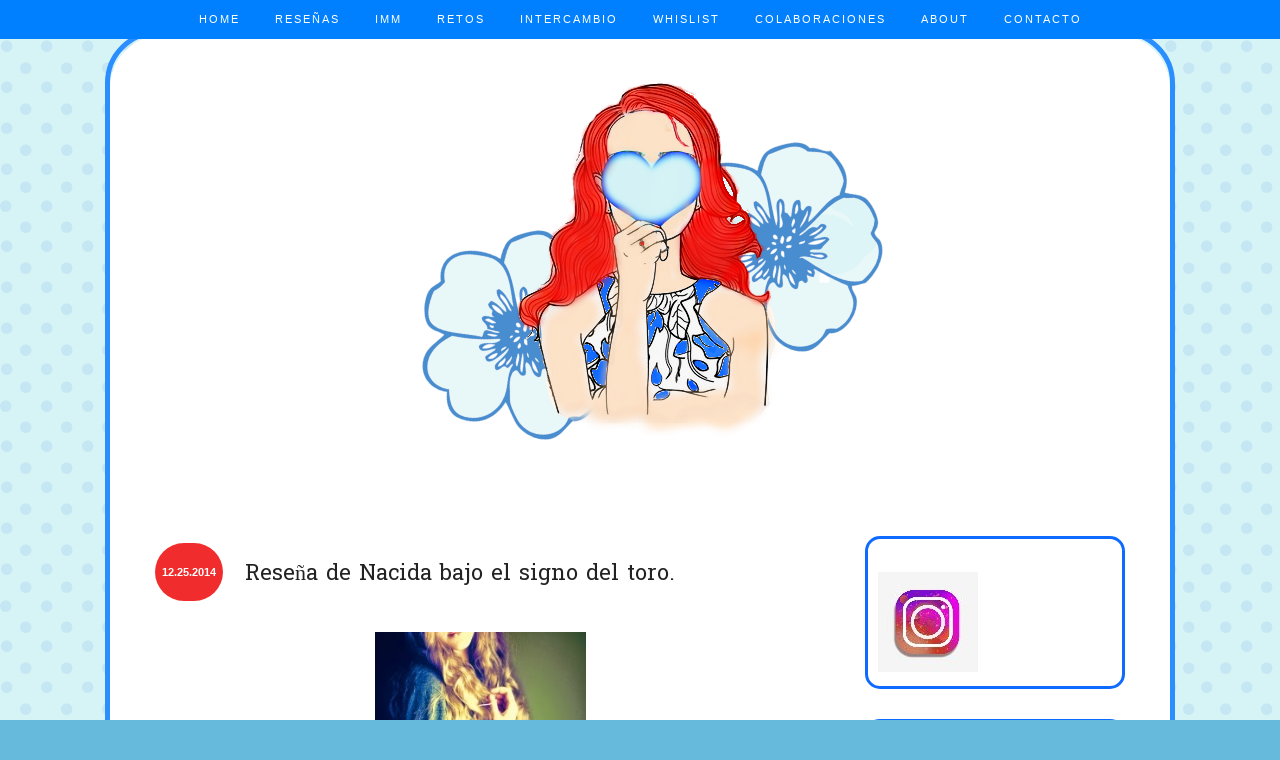

--- FILE ---
content_type: text/html; charset=UTF-8
request_url: http://aplaceforyourdreams.blogspot.com/2014/12/resena-de-nacida-bajo-el-signo-del-toro.html
body_size: 21774
content:
<!DOCTYPE html>
<html class='v2' dir='ltr' xmlns='http://www.w3.org/1999/xhtml' xmlns:b='http://www.google.com/2005/gml/b' xmlns:data='http://www.google.com/2005/gml/data' xmlns:expr='http://www.google.com/2005/gml/expr'>
<head>
<link href='https://www.blogger.com/static/v1/widgets/4128112664-css_bundle_v2.css' rel='stylesheet' type='text/css'/>
<meta content='width=1100' name='viewport'/>
<meta content='text/html; charset=UTF-8' http-equiv='Content-Type'/>
<meta content='blogger' name='generator'/>
<link href='http://aplaceforyourdreams.blogspot.com/favicon.ico' rel='icon' type='image/x-icon'/>
<link href='http://aplaceforyourdreams.blogspot.com/2014/12/resena-de-nacida-bajo-el-signo-del-toro.html' rel='canonical'/>
<link rel="alternate" type="application/atom+xml" title="A place for your dreams  - Atom" href="http://aplaceforyourdreams.blogspot.com/feeds/posts/default" />
<link rel="alternate" type="application/rss+xml" title="A place for your dreams  - RSS" href="http://aplaceforyourdreams.blogspot.com/feeds/posts/default?alt=rss" />
<link rel="service.post" type="application/atom+xml" title="A place for your dreams  - Atom" href="https://www.blogger.com/feeds/6264983358627109791/posts/default" />

<link rel="alternate" type="application/atom+xml" title="A place for your dreams  - Atom" href="http://aplaceforyourdreams.blogspot.com/feeds/3122174848727386734/comments/default" />
<!--Can't find substitution for tag [blog.ieCssRetrofitLinks]-->
<link href='https://blogger.googleusercontent.com/img/b/R29vZ2xl/AVvXsEjKlqmwMJbaXEm1lay-mRZ9vc3SCXrePXYUqAZ_xGkVe7cfNnjJa_IO_g3-i6DmmDtIR7DCRX22C9mLzU5pShM6RE6zAD3i9vH6NAI2g7bX5VOItDlU5tIxRGoRKiL7cXvnqSrFhRiSJT8/s1600/Nacida+bajo+el+signo+del+toro.jpg' rel='image_src'/>
<meta content='http://aplaceforyourdreams.blogspot.com/2014/12/resena-de-nacida-bajo-el-signo-del-toro.html' property='og:url'/>
<meta content='Reseña de Nacida bajo el signo del toro.' property='og:title'/>
<meta content='       Gracias a la editorial por el envío del ejemplar.          Título: Nacida bajo el signo del toro.   Título original:   Nacida bajo el...' property='og:description'/>
<meta content='https://blogger.googleusercontent.com/img/b/R29vZ2xl/AVvXsEjKlqmwMJbaXEm1lay-mRZ9vc3SCXrePXYUqAZ_xGkVe7cfNnjJa_IO_g3-i6DmmDtIR7DCRX22C9mLzU5pShM6RE6zAD3i9vH6NAI2g7bX5VOItDlU5tIxRGoRKiL7cXvnqSrFhRiSJT8/w1200-h630-p-k-no-nu/Nacida+bajo+el+signo+del+toro.jpg' property='og:image'/>
<title>A place for your dreams : Reseña de Nacida bajo el signo del toro.</title>
<style type='text/css'>@font-face{font-family:'Hanuman';font-style:normal;font-weight:400;font-display:swap;src:url(//fonts.gstatic.com/s/hanuman/v24/VuJudNvD15HhpJJBYq31yFn72hxIv0sd5yDgWdTYQezRj28xHg.woff2)format('woff2');unicode-range:U+1780-17FF,U+19E0-19FF,U+200C-200D,U+25CC;}@font-face{font-family:'Hanuman';font-style:normal;font-weight:400;font-display:swap;src:url(//fonts.gstatic.com/s/hanuman/v24/VuJudNvD15HhpJJBYq31yFn72hxIv0sd5yDrWdTYQezRj28.woff2)format('woff2');unicode-range:U+0000-00FF,U+0131,U+0152-0153,U+02BB-02BC,U+02C6,U+02DA,U+02DC,U+0304,U+0308,U+0329,U+2000-206F,U+20AC,U+2122,U+2191,U+2193,U+2212,U+2215,U+FEFF,U+FFFD;}</style>
<style id='page-skin-1' type='text/css'><!--
/*
-----------------------------------------------
Blogger Template Style
Name:     Simple
Designer: Josh Peterson
URL:      www.noaesthetic.com
----------------------------------------------- */
/* Variable definitions
====================
<Variable name="keycolor" description="Main Color" type="color" default="#66bbdd"/>
<Group description="Page Text" selector="body">
<Variable name="body.font" description="Font" type="font"
default="normal normal 12px Arial, Tahoma, Helvetica, FreeSans, sans-serif"/>
<Variable name="body.text.color" description="Text Color" type="color" default="#222222"/>
</Group>
<Group description="Backgrounds" selector=".body-fauxcolumns-outer">
<Variable name="body.background.color" description="Outer Background" type="color" default="#66bbdd"/>
<Variable name="content.background.color" description="Main Background" type="color" default="#ffffff"/>
<Variable name="header.background.color" description="Header Background" type="color" default="transparent"/>
</Group>
<Group description="Links" selector=".main-outer">
<Variable name="link.color" description="Link Color" type="color" default="#2288bb"/>
<Variable name="link.visited.color" description="Visited Color" type="color" default="#888888"/>
<Variable name="link.hover.color" description="Hover Color" type="color" default="#33aaff"/>
</Group>
<Group description="Blog Title" selector=".header h1">
<Variable name="header.font" description="Font" type="font"
default="normal normal 60px Arial, Tahoma, Helvetica, FreeSans, sans-serif"/>
<Variable name="header.text.color" description="Title Color" type="color" default="#3399bb" />
</Group>
<Group description="Blog Description" selector=".header .description">
<Variable name="description.text.color" description="Description Color" type="color"
default="#777777" />
</Group>
<Group description="Tabs Text" selector=".tabs-inner .widget li a">
<Variable name="tabs.font" description="Font" type="font"
default="normal normal 14px Arial, Tahoma, Helvetica, FreeSans, sans-serif"/>
<Variable name="tabs.text.color" description="Text Color" type="color" default="#999999"/>
<Variable name="tabs.selected.text.color" description="Selected Color" type="color" default="#000000"/>
</Group>
<Group description="Tabs Background" selector=".tabs-outer .PageList">
<Variable name="tabs.background.color" description="Background Color" type="color" default="#f5f5f5"/>
<Variable name="tabs.selected.background.color" description="Selected Color" type="color" default="#eeeeee"/>
</Group>
<Group description="Post Title" selector="h3.post-title, .comments h4">
<Variable name="post.title.font" description="Font" type="font"
default="normal normal 22px Arial, Tahoma, Helvetica, FreeSans, sans-serif"/>
</Group>
<Group description="Date Header" selector=".date-header">
<Variable name="date.header.color" description="Text Color" type="color"
default="#222222"/>
<Variable name="date.header.background.color" description="Background Color" type="color"
default="transparent"/>
</Group>
<Group description="Post Footer" selector=".post-footer">
<Variable name="post.footer.text.color" description="Text Color" type="color" default="#666666"/>
<Variable name="post.footer.background.color" description="Background Color" type="color"
default="#f9f9f9"/>
<Variable name="post.footer.border.color" description="Shadow Color" type="color" default="#eeeeee"/>
</Group>
<Group description="Gadgets" selector="h2">
<Variable name="widget.title.font" description="Title Font" type="font"
default="normal bold 11px Arial, Tahoma, Helvetica, FreeSans, sans-serif"/>
<Variable name="widget.title.text.color" description="Title Color" type="color" default="#000000"/>
<Variable name="widget.alternate.text.color" description="Alternate Color" type="color" default="#999999"/>
</Group>
<Group description="Images" selector=".main-inner">
<Variable name="image.background.color" description="Background Color" type="color" default="#ffffff"/>
<Variable name="image.border.color" description="Border Color" type="color" default="#eeeeee"/>
<Variable name="image.text.color" description="Caption Text Color" type="color" default="#222222"/>
</Group>
<Group description="Accents" selector=".content-inner">
<Variable name="body.rule.color" description="Separator Line Color" type="color" default="#eeeeee"/>
<Variable name="tabs.border.color" description="Tabs Border Color" type="color" default="transparent"/>
</Group>
<Variable name="body.background" description="Body Background" type="background"
color="#66bbdd" default="$(color) none repeat scroll top left"/>
<Variable name="body.background.override" description="Body Background Override" type="string" default=""/>
<Variable name="body.background.gradient.cap" description="Body Gradient Cap" type="url"
default="url(//www.blogblog.com/1kt/simple/gradients_light.png)"/>
<Variable name="body.background.gradient.tile" description="Body Gradient Tile" type="url"
default="url(//www.blogblog.com/1kt/simple/body_gradient_tile_light.png)"/>
<Variable name="content.background.color.selector" description="Content Background Color Selector" type="string" default=".content-inner"/>
<Variable name="content.padding" description="Content Padding" type="length" default="10px"/>
<Variable name="content.padding.horizontal" description="Content Horizontal Padding" type="length" default="10px"/>
<Variable name="content.shadow.spread" description="Content Shadow Spread" type="length" default="40px"/>
<Variable name="content.shadow.spread.webkit" description="Content Shadow Spread (WebKit)" type="length" default="5px"/>
<Variable name="content.shadow.spread.ie" description="Content Shadow Spread (IE)" type="length" default="10px"/>
<Variable name="main.border.width" description="Main Border Width" type="length" default="0"/>
<Variable name="header.background.gradient" description="Header Gradient" type="url" default="none"/>
<Variable name="header.shadow.offset.left" description="Header Shadow Offset Left" type="length" default="-1px"/>
<Variable name="header.shadow.offset.top" description="Header Shadow Offset Top" type="length" default="-1px"/>
<Variable name="header.shadow.spread" description="Header Shadow Spread" type="length" default="1px"/>
<Variable name="header.padding" description="Header Padding" type="length" default="30px"/>
<Variable name="header.border.size" description="Header Border Size" type="length" default="1px"/>
<Variable name="header.bottom.border.size" description="Header Bottom Border Size" type="length" default="1px"/>
<Variable name="header.border.horizontalsize" description="Header Horizontal Border Size" type="length" default="0"/>
<Variable name="description.text.size" description="Description Text Size" type="string" default="140%"/>
<Variable name="tabs.margin.top" description="Tabs Margin Top" type="length" default="0" />
<Variable name="tabs.margin.side" description="Tabs Side Margin" type="length" default="30px" />
<Variable name="tabs.background.gradient" description="Tabs Background Gradient" type="url"
default="url(//www.blogblog.com/1kt/simple/gradients_light.png)"/>
<Variable name="tabs.border.width" description="Tabs Border Width" type="length" default="1px"/>
<Variable name="tabs.bevel.border.width" description="Tabs Bevel Border Width" type="length" default="1px"/>
<Variable name="date.header.padding" description="Date Header Padding" type="string" default="inherit"/>
<Variable name="date.header.letterspacing" description="Date Header Letter Spacing" type="string" default="inherit"/>
<Variable name="date.header.margin" description="Date Header Margin" type="string" default="inherit"/>
<Variable name="post.margin.bottom" description="Post Bottom Margin" type="length" default="25px"/>
<Variable name="image.border.small.size" description="Image Border Small Size" type="length" default="2px"/>
<Variable name="image.border.large.size" description="Image Border Large Size" type="length" default="5px"/>
<Variable name="page.width.selector" description="Page Width Selector" type="string" default=".region-inner"/>
<Variable name="page.width" description="Page Width" type="string" default="auto"/>
<Variable name="main.section.margin" description="Main Section Margin" type="length" default="15px"/>
<Variable name="main.padding" description="Main Padding" type="length" default="15px"/>
<Variable name="main.padding.top" description="Main Padding Top" type="length" default="30px"/>
<Variable name="main.padding.bottom" description="Main Padding Bottom" type="length" default="30px"/>
<Variable name="paging.background"
color="transparent"
description="Background of blog paging area" type="background"
default="transparent none no-repeat scroll top center"/>
<Variable name="footer.bevel" description="Bevel border length of footer" type="length" default="0"/>
<Variable name="mobile.background.overlay" description="Mobile Background Overlay" type="string"
default="transparent none repeat scroll top left"/>
<Variable name="mobile.background.size" description="Mobile Background Size" type="string" default="auto"/>
<Variable name="mobile.button.color" description="Mobile Button Color" type="color" default="#ffffff" />
<Variable name="startSide" description="Side where text starts in blog language" type="automatic" default="left"/>
<Variable name="endSide" description="Side where text ends in blog language" type="automatic" default="right"/>
*/
/* Content
----------------------------------------------- */
body {
font: normal normal 12px Arial, Tahoma, Helvetica, FreeSans, sans-serif;
color: #222222;
background: #66bbdd url(http://4.bp.blogspot.com/-bFy7Vb1Vz7I/VSFQidzrXfI/AAAAAAAAOCA/sPg-1-8hQTA/s0/4136897.png) repeat scroll top left;
padding: 0 40px 40px 40px;
}
html body .region-inner {
min-width: 0;
max-width: 100%;
width: auto;
}
a:link {
text-decoration:none;
color: #0000ff;
}
a:visited {
text-decoration:none;
color: #66bbdd;
}
a:hover {
text-decoration:underline;
color: #3399bb;
}
.body-fauxcolumn-outer .fauxcolumn-inner {
background: transparent none repeat scroll top left;
_background-image: none;
}
.body-fauxcolumn-outer .cap-top {
position: absolute;
z-index: 1;
height: 400px;
width: 100%;
background: #66bbdd url(http://4.bp.blogspot.com/-bFy7Vb1Vz7I/VSFQidzrXfI/AAAAAAAAOCA/sPg-1-8hQTA/s0/4136897.png) repeat scroll top left;
}
.body-fauxcolumn-outer .cap-top .cap-left {
width: 100%;
background: transparent none repeat-x scroll top left;
_background-image: none;
}
.content-outer {
border-right: 5px solid #2b8eff;
border-left: 5px solid #2b8eff;
border-top: 5px solid #2b8eff;
border-bottom: 5px solid #2b8eff;
border.radius:&#160;53px;&#160;&#160;
-moz-border-radius:53px;&#160;&#160;
-webkit-border-radius:53px;
margin-bottom: 1px;
}
.content-inner {
padding: 10px 15px;
border-radius: 53px 53px 53px 53px;
border: 0px solid #D2819E;
}
.content-inner {
background-color: #fff;
}
/* Header
----------------------------------------------- */
.header-outer {
background: transparent none repeat-x scroll 0 -400px;
_background-image: none;
}
.Header h1 {
font: normal normal 60px Arial, Tahoma, Helvetica, FreeSans, sans-serif;
color: #3399bb;
text-shadow: -1px -1px 1px rgba(0, 0, 0, .2);
}
.Header h1 a {
color: #3399bb;
}
.Header .description {
font-size: 140%;
color: #777777;
}
.header-inner .Header .titlewrapper {
padding: 22px 30px;
}
.header-inner .Header .descriptionwrapper {
padding: 0 30px;
}
/* Tabs
----------------------------------------------- */
.tabs-inner .section:first-child {
border-top: 1px solid transparent;
}
.tabs-inner .section:first-child ul {
margin-top: -1px;
border-top: 1px solid transparent;
border-left: 0 solid transparent;
border-right: 0 solid transparent;
}
.tabs-inner .widget ul {
background: transparent url(//www.blogblog.com/1kt/simple/gradients_light.png) repeat-x scroll 0 -800px;
_background-image: none;
border-bottom: 1px solid transparent;
margin-top: 0;
margin-left: -30px;
margin-right: -30px;
}
.tabs-inner .widget li a {
display: inline-block;
padding: .6em 1em;
font: normal normal 14px Arial, Tahoma, Helvetica, FreeSans, sans-serif;
color: #666666;
border-left: 1px solid transparent;
border-right: 1px solid transparent;
}
.tabs-inner .widget li:first-child a {
border-left: none;
}
.tabs-inner .widget li.selected a, .tabs-inner .widget li a:hover {
color: #000000;
background-color: transparent;
text-decoration: none;
}
/* Columns
----------------------------------------------- */
.main-outer {
border-top: 0 solid transparent;
}
.fauxcolumn-left-outer .fauxcolumn-inner {
border-right: 1px solid transparent;
}
.fauxcolumn-right-outer .fauxcolumn-inner {
border-left: 1px solid transparent;
}
/* Headings
----------------------------------------------- */
h2 {
margin: 0 0 1em 0;
font: normal bold 11px Arial, Tahoma, Helvetica, FreeSans, sans-serif;
color: transparent;
}
/* Widgets
----------------------------------------------- */
.widget .zippy {
color: #999999;
text-shadow: 2px 2px 1px rgba(0, 0, 0, .1);
}
.widget .popular-posts ul {
list-style: none;
}
/* Posts
----------------------------------------------- */
.date-header span {
background-color: #f02c2c;
color: #ffffff;
padding: inherit;
letter-spacing: inherit;
margin: inherit;
}
.main-inner {
padding-top: 30px;
padding-bottom: 30px;
}
.main-inner .column-center-inner {
padding: 0 15px;
}
.main-inner .column-center-inner .section {
margin: 0 15px;
}
.post {
margin: 0 0 25px 0;
}
h3.post-title, .comments h4 {
font: normal normal 22px Hanuman;
margin: .75em 0 0;
}
.post-body {
font-size: 110%;
line-height: 1.4;
position: relative;
}
.post-body img, .post-body .tr-caption-container, .Profile img, .Image img,
.BlogList .item-thumbnail img {
padding: 2px;
background: transparent;
border: 1px solid transparent;
-moz-box-shadow: 1px 1px 5px rgba(0, 0, 0, .1);
-webkit-box-shadow: 1px 1px 5px rgba(0, 0, 0, .1);
box-shadow: 0px 0px 0px rgba(0, 0, 0, .1);
}
.post-body img, .post-body .tr-caption-container {
padding: 5px;
}
.post-body .tr-caption-container {
color: transparent;
}
.post-body .tr-caption-container img {
padding: 0;
background: transparent;
border: none;
-moz-box-shadow: 0 0 0 rgba(0, 0, 0, .1);
-webkit-box-shadow: 0 0 0 rgba(0, 0, 0, .1);
box-shadow: 0 0 0 rgba(0, 0, 0, .1);
}
.post-header {
margin: 0 0 1.5em;
line-height: 1.6;
font-size: 90%;
}
.post-footer {
margin: 20px -2px 0;
padding: 5px 10px;
color: #ffffff;
background-color: #6fa8dc;
border-bottom: 1px solid transparent;
line-height: 1.6;
font-size: 90%;
}
#comments .comment-author {
padding-top: 1.5em;
border-top: 1px solid transparent;
background-position: 0 1.5em;
}
#comments .comment-author:first-child {
padding-top: 0;
border-top: none;
}
.avatar-image-container {
margin: .2em 0 0;
}
#comments .avatar-image-container img {
border: 1px solid transparent;
}
/* Comments
----------------------------------------------- */
.comments .comments-content .icon.blog-author {
background-repeat: no-repeat;
background-image: url([data-uri]);
}
.comments .comments-content .loadmore a {
border-top: 1px solid #999999;
border-bottom: 1px solid #999999;
}
.comments .comment-thread.inline-thread {
background-color: #6fa8dc;
}
.comments .continue {
border-top: 2px solid #999999;
}
/* Accents
---------------------------------------------- */
.section-columns td.columns-cell {
border-left: 1px solid transparent;
}
.blog-pager {
background: transparent none no-repeat scroll top center;
}
.blog-pager-older-link, .home-link,
.blog-pager-newer-link {
background-color: transparent;
padding: 5px;
}
.footer-outer {
border-top: 0 dashed #bbbbbb;
}
/* Mobile
----------------------------------------------- */
body.mobile  {
background-size: auto;
}
.mobile .body-fauxcolumn-outer {
background: transparent none repeat scroll top left;
}
.mobile .body-fauxcolumn-outer .cap-top {
background-size: 100% auto;
}
.mobile .content-outer {
-webkit-box-shadow: 0 0 3px rgba(0, 0, 0, .15);
box-shadow: 0 0 3px rgba(0, 0, 0, .15);
}
body.mobile .AdSense {
margin: 0 -40px;
}
.mobile .tabs-inner .widget ul {
margin-left: 0;
margin-right: 0;
}
.mobile .post {
margin: 0;
}
.mobile .main-inner .column-center-inner .section {
margin: 0;
}
.mobile .date-header span {
padding: 0.1em 10px;
margin: 0 -10px;
}
.mobile h3.post-title {
margin: 0;
}
.mobile .blog-pager {
background: transparent none no-repeat scroll top center;
}
.mobile .footer-outer {
border-top: none;
}
.mobile .main-inner, .mobile .footer-inner {
background-color: transparent;
}
.mobile-index-contents {
color: #222222;
}
.mobile-link-button {
background-color: #0000ff;
}
.mobile-link-button a:link, .mobile-link-button a:visited {
color: #ffffff;
}
.mobile .tabs-inner .section:first-child {
border-top: none;
}
.mobile .tabs-inner .PageList .widget-content {
background-color: transparent;
color: #000000;
border-top: 1px solid transparent;
border-bottom: 1px solid transparent;
}
.mobile .tabs-inner .PageList .widget-content .pagelist-arrow {
border-left: 1px solid transparent;
}
.header .widget {
text-align:center;}
.header img {margin:0 auto;}
******* supermenu ******/ #html7{ text-align: center; position: relative; width: 100%; top: 0; left: 0; z-index: 999; margin-top: 0px; font-family:'Open Sans Condensed', sans-serif; font-family: 'Arial', sans-serif; font-size: 11px; letter-spacing: 2px; font-weight: 300; background: #ffffff; color: #0080FF; text-transform:uppercase; -padding: 20px 0px 20px 0px; -border-bottom: 2px solid #eaeaea; } #menu{ text-align: center;  /*Donde queréis que quede alineado el menú, puede ser center (centrado) right (a la derecha) y left (a la izquierda)*/ margin: 0 auto; top: 0; left: 0; position: fixed; z-index: 999; padding: 0; width: 100%; height: auto; font-size: 11px; /* Tamaño del texto */ letter-spacing: 2px; font-weight: 300; background: #0080FF; /*Color de la barra*/ color: #0080FF; text-transform:uppercase; -padding: 20px 0px 20px 0px; -border-bottom: 20px solid #eaeaea; } #menunavegacion{
float: none; margin: 0 auto; padding: 0; width: 100%; font-family:'Arial', sans-serif; font-size: 11px; font-weight: 300; text-transform: uppercase; letter-spacing: 2px; } #navegacion{ margin: 0; padding: 0; font-family:'Arial', sans-serif; font-size: 11px; font-weight: 300; text-transform: uppercase; letter-spacing: 2px; } #navegacion li{ margin: 0; padding: 0; float: none; display: inline-block; list-style: none; font-family:'Arial', sans-serif; font-size: 11px; font-weight: 300; text-transform: uppercase; letter-spacing: 2px; } #navegacion li a{ font-family:'Arial', sans-serif; font-size: 11px; line-height: 1.8; text-transform: uppercase; font-weight: 300; letter-spacing: 2px; } #navegacion li a, #navegacion li a:link, #navegacion li a:visited{ margin: 0; display: block; color: #ffffff; /* Color del texto */ padding: 10px 15px 10px;
} #navegacion li a:hover, #navegacion li a:active { margin: 0; padding: 10px 15px 10px; background: #A9F5E1; /* Color del fondo al pasar el ratón por encima de cada pestaña, yo no quiero que sea diferente*/ color: #FF0000; /* Color del texto al pasar el ratón por encima de cada pestaña*/ text-decoration: none; }
.column-right-outer .widget, .column-left-outer .widget {
border: 3px solid #0f6bff;
border-radius:15px;
-moz-border-radius: 15px;
-webkit-border-radius:15px;
padding:10px;
margin: 30px 0;
}
.date-header span {
padding:23px 7px 23px 7px;
border-radius: 100px;
/*pb*/
}
h3.post-title { /*pdb*/
margin-top: -30px !important;
margin-left: 90px !important;
margin-bottom: 35px !important;
}
blockquote {
background-color: #B2F0FF !important;
padding: 10px !important;
margin: 10px !important;
border-color: #0033FF !important;
border-style: dotted !important;
border-width: 2px !important;
-webkit-border-radius: 15px !important;
-moz-border-radius: 15px !important;
border-radius: 15px !important;
font-family: 'Open Sans Condensed', sans-serif !important;
font-size: 12px !important;
color: #0033FF !important;
}

--></style>
<style id='template-skin-1' type='text/css'><!--
body {
min-width: 1060px;
}
.content-outer, .content-fauxcolumn-outer, .region-inner {
min-width: 1060px;
max-width: 1060px;
_width: 1060px;
}
.main-inner .columns {
padding-left: 0px;
padding-right: 320px;
}
.main-inner .fauxcolumn-center-outer {
left: 0px;
right: 320px;
/* IE6 does not respect left and right together */
_width: expression(this.parentNode.offsetWidth -
parseInt("0px") -
parseInt("320px") + 'px');
}
.main-inner .fauxcolumn-left-outer {
width: 0px;
}
.main-inner .fauxcolumn-right-outer {
width: 320px;
}
.main-inner .column-left-outer {
width: 0px;
right: 100%;
margin-left: -0px;
}
.main-inner .column-right-outer {
width: 320px;
margin-right: -320px;
}
#layout {
min-width: 0;
}
#layout .content-outer {
min-width: 0;
width: 800px;
}
#layout .region-inner {
min-width: 0;
width: auto;
}
--></style>
<link href='https://www.blogger.com/dyn-css/authorization.css?targetBlogID=6264983358627109791&amp;zx=4a3c84bc-cfe4-46ae-a2a7-1b68ebda0f34' media='none' onload='if(media!=&#39;all&#39;)media=&#39;all&#39;' rel='stylesheet'/><noscript><link href='https://www.blogger.com/dyn-css/authorization.css?targetBlogID=6264983358627109791&amp;zx=4a3c84bc-cfe4-46ae-a2a7-1b68ebda0f34' rel='stylesheet'/></noscript>
<meta name='google-adsense-platform-account' content='ca-host-pub-1556223355139109'/>
<meta name='google-adsense-platform-domain' content='blogspot.com'/>

</head>
<body class='loading'>
<div class='navbar no-items section' id='navbar'>
</div>
<div class='body-fauxcolumns'>
<div class='fauxcolumn-outer body-fauxcolumn-outer'>
<div class='cap-top'>
<div class='cap-left'></div>
<div class='cap-right'></div>
</div>
<div class='fauxborder-left'>
<div class='fauxborder-right'></div>
<div class='fauxcolumn-inner'>
</div>
</div>
<div class='cap-bottom'>
<div class='cap-left'></div>
<div class='cap-right'></div>
</div>
</div>
</div>
<div class='content'>
<div class='content-fauxcolumns'>
<div class='fauxcolumn-outer content-fauxcolumn-outer'>
<div class='cap-top'>
<div class='cap-left'></div>
<div class='cap-right'></div>
</div>
<div class='fauxborder-left'>
<div class='fauxborder-right'></div>
<div class='fauxcolumn-inner'>
</div>
</div>
<div class='cap-bottom'>
<div class='cap-left'></div>
<div class='cap-right'></div>
</div>
</div>
</div>
<div class='content-outer'>
<div class='content-cap-top cap-top'>
<div class='cap-left'></div>
<div class='cap-right'></div>
</div>
<div class='fauxborder-left content-fauxborder-left'>
<div class='fauxborder-right content-fauxborder-right'></div>
<div class='content-inner'>
<header>
<div class='header-outer'>
<div class='header-cap-top cap-top'>
<div class='cap-left'></div>
<div class='cap-right'></div>
</div>
<div class='fauxborder-left header-fauxborder-left'>
<div class='fauxborder-right header-fauxborder-right'></div>
<div class='region-inner header-inner'>
<div class='header section' id='header'><div class='widget Header' data-version='1' id='Header1'>
<div id='header-inner'>
<a href='http://aplaceforyourdreams.blogspot.com/' style='display: block'>
<img alt='A place for your dreams ' height='460px; ' id='Header1_headerimg' src='https://blogger.googleusercontent.com/img/b/R29vZ2xl/AVvXsEj6MoPGLIF_DiV9Xt71mc0-2xlEfOX6SB4xt6dC1zK6YKfqV1IokBaxZvdNfWXlezka_xp_7k8g4OciRa2el9qTE204m7k7Nmci8_yhIqh_QGQD9_toKxAWIGqu5zjq29qw8T7M1IToIyWC/s1600/7+%281%29.png' style='display: block' width='557px; '/>
</a>
</div>
</div></div>
</div>
</div>
<div class='header-cap-bottom cap-bottom'>
<div class='cap-left'></div>
<div class='cap-right'></div>
</div>
</div>
</header>
<div class='tabs-outer'>
<div class='tabs-cap-top cap-top'>
<div class='cap-left'></div>
<div class='cap-right'></div>
</div>
<div class='fauxborder-left tabs-fauxborder-left'>
<div class='fauxborder-right tabs-fauxborder-right'></div>
<div class='region-inner tabs-inner'>
<div class='tabs no-items section' id='crosscol'></div>
<div class='tabs no-items section' id='crosscol-overflow'></div>
</div>
</div>
<div class='tabs-cap-bottom cap-bottom'>
<div class='cap-left'></div>
<div class='cap-right'></div>
</div>
</div>
<div class='main-outer'>
<div class='main-cap-top cap-top'>
<div class='cap-left'></div>
<div class='cap-right'></div>
</div>
<div class='fauxborder-left main-fauxborder-left'>
<div class='fauxborder-right main-fauxborder-right'></div>
<div class='region-inner main-inner'>
<div class='columns fauxcolumns'>
<div class='fauxcolumn-outer fauxcolumn-center-outer'>
<div class='cap-top'>
<div class='cap-left'></div>
<div class='cap-right'></div>
</div>
<div class='fauxborder-left'>
<div class='fauxborder-right'></div>
<div class='fauxcolumn-inner'>
</div>
</div>
<div class='cap-bottom'>
<div class='cap-left'></div>
<div class='cap-right'></div>
</div>
</div>
<div class='fauxcolumn-outer fauxcolumn-left-outer'>
<div class='cap-top'>
<div class='cap-left'></div>
<div class='cap-right'></div>
</div>
<div class='fauxborder-left'>
<div class='fauxborder-right'></div>
<div class='fauxcolumn-inner'>
</div>
</div>
<div class='cap-bottom'>
<div class='cap-left'></div>
<div class='cap-right'></div>
</div>
</div>
<div class='fauxcolumn-outer fauxcolumn-right-outer'>
<div class='cap-top'>
<div class='cap-left'></div>
<div class='cap-right'></div>
</div>
<div class='fauxborder-left'>
<div class='fauxborder-right'></div>
<div class='fauxcolumn-inner'>
</div>
</div>
<div class='cap-bottom'>
<div class='cap-left'></div>
<div class='cap-right'></div>
</div>
</div>
<!-- corrects IE6 width calculation -->
<div class='columns-inner'>
<div class='column-center-outer'>
<div class='column-center-inner'>
<div class='main section' id='main'><div class='widget HTML' data-version='1' id='HTML16'>
<div class='widget-content'>
<div id="menu"> 
<div id="menunavegacion"> 
<ul id="navegacion"> 
<li><a href='aplaceforyourdreams.blogspot.com.es'>HOME</a></li> 
<li><a href='http://aplaceforyourdreams.blogspot.com.es/p/resenas.html'>RESEÑAS</a></li> 
<li><a href='http://aplaceforyourdreams.blogspot.com.es/p/imm.html'>IMM</a></li> 
<li><a href='http://aplaceforyourdreams.blogspot.com.es/p/retos-2014.html?zx=31a4af2589f8e8cd'><span class='socicon'>RETOS</span></a></li> 
<li><a href='http://aplaceforyourdreams.blogspot.com.es/p/recuento-de-lecturas.html'>INTERCAMBIO</a></li> 
<li><a href='http://www.amazon.es/gp/registry/wishlist/24J43AEQW9G97/ref=topnav_lists_1'>WHISLIST</a></li> 
<li><a href='http://aplaceforyourdreams.blogspot.com.es/p/colaboraciones.html'><span class='socicon'>COLABORACIONES</span></a></li> 
<li><a href='http://aplaceforyourdreams.blogspot.com.es/p/blog-page.html'>ABOUT</a></li> 
<li><a href='http://aplaceforyourdreams.blogspot.com.es/p/contacto.html'>CONTACTO</a></li> 
</ul> 
</div> 
</div>
</div>
<div class='clear'></div>
</div><div class='widget Blog' data-version='1' id='Blog1'>
<div class='blog-posts hfeed'>

          <div class="date-outer">
        
<h2 class='date-header'><span>12.25.2014</span></h2>

          <div class="date-posts">
        
<div class='post-outer'>
<div class='post hentry' itemprop='blogPost' itemscope='itemscope' itemtype='http://schema.org/BlogPosting'>
<meta content='https://blogger.googleusercontent.com/img/b/R29vZ2xl/AVvXsEjKlqmwMJbaXEm1lay-mRZ9vc3SCXrePXYUqAZ_xGkVe7cfNnjJa_IO_g3-i6DmmDtIR7DCRX22C9mLzU5pShM6RE6zAD3i9vH6NAI2g7bX5VOItDlU5tIxRGoRKiL7cXvnqSrFhRiSJT8/s1600/Nacida+bajo+el+signo+del+toro.jpg' itemprop='image_url'/>
<meta content='6264983358627109791' itemprop='blogId'/>
<meta content='3122174848727386734' itemprop='postId'/>
<a name='3122174848727386734'></a>
<h3 class='post-title entry-title' itemprop='name'>
Reseña de Nacida bajo el signo del toro.
</h3>
<div class='post-header'>
<div class='post-header-line-1'></div>
</div>
<div class='post-body entry-content' id='post-body-3122174848727386734' itemprop='description articleBody'>
<div class="separator" style="clear: both; text-align: center;">
<a href="https://blogger.googleusercontent.com/img/b/R29vZ2xl/AVvXsEjKlqmwMJbaXEm1lay-mRZ9vc3SCXrePXYUqAZ_xGkVe7cfNnjJa_IO_g3-i6DmmDtIR7DCRX22C9mLzU5pShM6RE6zAD3i9vH6NAI2g7bX5VOItDlU5tIxRGoRKiL7cXvnqSrFhRiSJT8/s1600/Nacida+bajo+el+signo+del+toro.jpg" imageanchor="1" style="margin-left: 1em; margin-right: 1em;"><img border="0" height="320" src="https://blogger.googleusercontent.com/img/b/R29vZ2xl/AVvXsEjKlqmwMJbaXEm1lay-mRZ9vc3SCXrePXYUqAZ_xGkVe7cfNnjJa_IO_g3-i6DmmDtIR7DCRX22C9mLzU5pShM6RE6zAD3i9vH6NAI2g7bX5VOItDlU5tIxRGoRKiL7cXvnqSrFhRiSJT8/s1600/Nacida+bajo+el+signo+del+toro.jpg" width="211" /></a></div>
<div class="separator" style="clear: both; text-align: center;">
&nbsp;</div>
<div class="separator" style="clear: both; text-align: center;">
<strong><span style="color: #6aa84f;">Gracias a la editorial por el envío del ejemplar.</span></strong></div>
<br />
<div class="separator" style="clear: both; text-align: center;">
<a href="https://blogger.googleusercontent.com/img/b/R29vZ2xl/AVvXsEh1wd1l2p57fvFI4Z_Id4iYIPyYJHLVw8HISjbVDws8eF2siCQ_PD7cSlYlKqH04coPMyIj9AgQoi5-Qol6W_9IwT2a5xweX7lUXmJoudv2LnLnmHNQbWNdYGBluNOK_wgv5wkrS9T8CEI/s1600/ficha+t%C3%A9cnica.jpg" imageanchor="1" style="margin-left: 1em; margin-right: 1em;"><img border="0" height="130" src="https://blogger.googleusercontent.com/img/b/R29vZ2xl/AVvXsEh1wd1l2p57fvFI4Z_Id4iYIPyYJHLVw8HISjbVDws8eF2siCQ_PD7cSlYlKqH04coPMyIj9AgQoi5-Qol6W_9IwT2a5xweX7lUXmJoudv2LnLnmHNQbWNdYGBluNOK_wgv5wkrS9T8CEI/s1600/ficha+t%C3%A9cnica.jpg" width="400" /></a></div>
<div class="separator" style="clear: both; text-align: center;">
&nbsp;</div>
<div class="separator" style="clear: both; text-align: center;">
<strong><span style="color: #6aa84f;">Título: </span><span style="color: black;">Nacida bajo el signo del toro.</span></strong></div>
<div class="separator" style="clear: both; text-align: center;">
<span style="color: #6aa84f;"><strong>Título original:&nbsp;&nbsp;</strong><span style="color: black;"><strong>Nacida bajo el signo del toro.</strong></span></span></div>
<div class="separator" style="clear: both; text-align: center;">
<strong><span style="color: #6aa84f;">Autora: </span><span style="color: black;">Florencia Bonelli.</span></strong></div>
<div class="separator" style="clear: both; text-align: center;">
<strong><span style="color: #6aa84f;">Editorial: </span><span style="color: black;">Alfaguara.</span></strong></div>
<div class="separator" style="clear: both; text-align: center;">
<strong><span style="color: #6aa84f;">Páginas:&nbsp;</span><span style="color: black;">440</span></strong></div>
<div class="separator" style="clear: both; text-align: center;">
<strong><span style="color: #6aa84f;">Formato: </span><span style="color: black;">Tapa blanda con solapas.</span></strong></div>
<div class="separator" style="clear: both; text-align: center;">
<strong><span style="color: #6aa84f;">Fecha de publicación: </span><span style="color: black;">2014</span></strong></div>
<div class="separator" style="clear: both; text-align: center;">
<strong><span style="color: #6aa84f;">ISBN: </span><span style="color: black;">9788420417769</span></strong></div>
<div class="separator" style="clear: both; text-align: center;">
<strong><span style="color: #6aa84f;">Saga: </span><span style="color: black;">Nacidas #1</span></strong></div>
<br />
<div class="separator" style="clear: both; text-align: center;">
<a href="https://blogger.googleusercontent.com/img/b/R29vZ2xl/AVvXsEi7Hb-HrkyB31HYoYzISBwPfTfup22GbrXCw0LJ-GCJcxsZF_PMNuDoHctixfCod89wB6BdcJ_8_JI868LZ2NnHSpr2_1UZSVw0hQ1WDaCt2RiEk5nLwsVv1qbPAMSixw6-ZSXyrGck7HE/s1600/sinopsis.jpg" imageanchor="1" style="margin-left: 1em; margin-right: 1em;"><img border="0" height="130" src="https://blogger.googleusercontent.com/img/b/R29vZ2xl/AVvXsEi7Hb-HrkyB31HYoYzISBwPfTfup22GbrXCw0LJ-GCJcxsZF_PMNuDoHctixfCod89wB6BdcJ_8_JI868LZ2NnHSpr2_1UZSVw0hQ1WDaCt2RiEk5nLwsVv1qbPAMSixw6-ZSXyrGck7HE/s1600/sinopsis.jpg" width="400" /></a></div>
<div class="separator" style="clear: both; text-align: center;">
&nbsp;</div>
<div class="separator" style="clear: both; text-align: center;">
<em>La vida de Camila da un giro drástico el día en que la empresa de su padre se declara en bancarrota.<br /> Un departamento más pequeño en un barrio viejo y decrépito y un colegio público de jornada simple son algunos de los cambios que debe enfrentar.<br /> Detesta la nueva realidad, por lo que se encierra en la soledad que le brindan sus libros.<br /> Hasta que conoce a su nueva vecina, una astróloga que la iniciará en los misterios de las nacidas bajo el signo del Toro.<br /> Y, a medida que el cambio se profundiza en Camila, la realidad que tanto detestaba va tomando un nuevo color. En ella, el lindo de la clase, Sebastián,<br /> y Lautaro, el enigmático mejor alumno, se convertirán en los protagonistas.</em></div>
<br />
<div class="separator" style="clear: both; text-align: center;">
<a href="https://blogger.googleusercontent.com/img/b/R29vZ2xl/AVvXsEjR3WzuH662v_tCssx0lBFu8_G-d9Suo9SDtN-B8MXx2dy9UEPdP5sDm4jzq2jzvvDCJVpab4OnqNfEEMl-mUisD3cbY7cyuFfkXXDz6B0vW3gnNvm59r3vRrcYdrEwhdG2SZuGQBEpgyE/s1600/opini%C3%B3n+personal.jpg" imageanchor="1" style="margin-left: 1em; margin-right: 1em;"><img border="0" height="130" src="https://blogger.googleusercontent.com/img/b/R29vZ2xl/AVvXsEjR3WzuH662v_tCssx0lBFu8_G-d9Suo9SDtN-B8MXx2dy9UEPdP5sDm4jzq2jzvvDCJVpab4OnqNfEEMl-mUisD3cbY7cyuFfkXXDz6B0vW3gnNvm59r3vRrcYdrEwhdG2SZuGQBEpgyE/s1600/opini%C3%B3n+personal.jpg" width="400" /></a></div>
<div class="separator" style="clear: both; text-align: center;">
&nbsp;</div>
<div class="separator" style="clear: both; text-align: center;">
Este libro me llamó mucho la atención por esa portada tan maravillosa y por el título que tiene; sin embargo, cuando leí su sinopsis me llamó todavía más la atención.</div>
<div class="separator" style="clear: both; text-align: center;">
&nbsp;</div>
<div class="separator" style="clear: both; text-align: center;">
Camila tenía una vida llena&nbsp;de lujos hasta que lo perdió todo y pasó a ser como la mayoría de la gente. Odiaba su nueva vida hasta que empezó a hacer migas con su vecina y con algunos de sus compañeros de clase y pudo ver que no era tan mala como parecía desde un principio.</div>
<div class="separator" style="clear: both; text-align: center;">
&nbsp;</div>
<div class="separator" style="clear: both; text-align: center;">
El libro tiene una trama interesante y llena de giros que hacen la historia más rápida e interesante.</div>
<div class="separator" style="clear: both; text-align: center;">
&nbsp;</div>
<div class="separator" style="clear: both; text-align: center;">
Los personajes que más me llamaron la atención son:</div>
<div class="separator" style="clear: both; text-align: center;">
&nbsp;</div>
<div class="separator" style="clear: both; text-align: center;">
Camila es una chica que pasó de tenerlo todo a no tener nada, y por consiguiente, fue un duro golpe para ella. Le apasiona leer y gracias a su vecina descubre que también lo hace la astrología.</div>
<div class="separator" style="clear: both; text-align: center;">
&nbsp;</div>
<div class="separator" style="clear: both; text-align: center;">
Lautaro es el más inteligente de la clase. Es karateka, boyscout y un poco serio con la mayoría de la gente.</div>
<div class="separator" style="clear: both; text-align: center;">
&nbsp;</div>
<div class="separator" style="clear: both; text-align: center;">
Bárbara es una de las chicas más populares de la clase. Pero tras todo ese aura que desprende, hay algún secreto que otro por descubrir.</div>
<div class="separator" style="clear: both; text-align: center;">
&nbsp;</div>
<div class="separator" style="clear: both; text-align: center;">
Alicia es la vecina de Camila. Es una señora con un niño pequeño que en su casa consulta a sus pacientes como psicóloga y como astróloga. Es una buena mujer, que cuida mucho de Camila.</div>
<div class="separator" style="clear: both; text-align: center;">
&nbsp;</div>
<div class="separator" style="clear: both; text-align: center;">
El romance de la historia no es que tenga nada nuevo, porque sigue el cliché de los libros juveniles, aunque te hace sufrir bastante con las desventuras de la pareja.</div>
<div class="separator" style="clear: both; text-align: center;">
&nbsp;</div>
<div class="separator" style="clear: both; text-align: center;">
Un fallo que le encuentro yo al libro es que había algunos momentos en que la historia se hacía un poco repetitiva al ser un buen rato seguido muy feliz, muy tranquilo, etc... Pero la autora ha sabido compensarlo introduciendo unas cosas que nadie se esperaba para que no dejaras la lectura de un lado.</div>
<div class="separator" style="clear: both; text-align: center;">
&nbsp;</div>
<div class="separator" style="clear: both; text-align: center;">
La pluma de la autora es muy sencilla y que hace que el lector se enganche desde el principio al libro. No he leído nada más de ella, pero me gustaría hacerlo.</div>
<div class="separator" style="clear: both; text-align: center;">
&nbsp;</div>
<div class="separator" style="clear: both; text-align: center;">
En definitiva, se trata de un libro ágil de leer, con una historia que engancha desde el principio y que merece la pena leer en alguna ocasión.</div>
<div class="separator" style="clear: both; text-align: center;">
&nbsp;</div>
<div class="separator" style="clear: both; text-align: center;">
<a href="https://blogger.googleusercontent.com/img/b/R29vZ2xl/AVvXsEgHA0_-Gm576cyUKvhXWBf4PBaWswQsu1asa47JcLcQGOe6oSNqhFAjnAyFJ5zytt5n6d252sUgRE6FVqfu_zqan1DIRtFmQpeyCh9vr8NmRpfVDmrab5ipptQZYAXMO5bVP88yfCHf528/s1600/frases+c%C3%A9lebres.jpg" imageanchor="1" style="margin-left: 1em; margin-right: 1em;"><img border="0" height="120" src="https://blogger.googleusercontent.com/img/b/R29vZ2xl/AVvXsEgHA0_-Gm576cyUKvhXWBf4PBaWswQsu1asa47JcLcQGOe6oSNqhFAjnAyFJ5zytt5n6d252sUgRE6FVqfu_zqan1DIRtFmQpeyCh9vr8NmRpfVDmrab5ipptQZYAXMO5bVP88yfCHf528/s1600/frases+c%C3%A9lebres.jpg" width="400" /></a></div>
<div class="separator" style="clear: both; text-align: center;">
&nbsp;</div>
<div class="separator" style="clear: both; text-align: center;">
-Que tu padre bajara contigo y me pidiera el teléfono y la dirección no es muy común hoy en día. Te lo aseguro.</div>
<div class="separator" style="clear: both; text-align: center;">
&nbsp;</div>
<div class="separator" style="clear: both; text-align: center;">
-Gómez, a tu novia no le va a pasar nada. Además, Rita va a llamar a su casa para que vengan a buscarla.</div>
<div class="separator" style="clear: both; text-align: center;">
&nbsp;</div>
<div class="separator" style="clear: both; text-align: center;">
-Explícale a la persona que sale contigo que tú y yo ya no tenemos nada que ver, a ver si deja de enviarme anónimos y de molestarme. Y, por favor, olvídate del e-mail que te&nbsp;envié el domingo.</div>
<br />
<div class="separator" style="clear: both; text-align: center;">
<a href="https://blogger.googleusercontent.com/img/b/R29vZ2xl/AVvXsEihX9b79gmI1uNAvFQyfwAi9d5-0wWOmfO8UsbAMLhDkAfpUbpb3XTqjeFN44M6iWZoWIMHRKs4OCbf4vW1SUk6PI4-mL_mVg-pLlc0acNydLnbWaUf2RvGFSO3abGRyOuSqG-gHvBi-Uw/s1600/puntuaci%C3%B3n.jpg" imageanchor="1" style="margin-left: 1em; margin-right: 1em;"><img border="0" height="130" src="https://blogger.googleusercontent.com/img/b/R29vZ2xl/AVvXsEihX9b79gmI1uNAvFQyfwAi9d5-0wWOmfO8UsbAMLhDkAfpUbpb3XTqjeFN44M6iWZoWIMHRKs4OCbf4vW1SUk6PI4-mL_mVg-pLlc0acNydLnbWaUf2RvGFSO3abGRyOuSqG-gHvBi-Uw/s1600/puntuaci%C3%B3n.jpg" width="400" /></a></div>
<div class="separator" style="clear: both; text-align: center;">
&nbsp;</div>
<div class="separator" style="clear: both; text-align: center;">
<a href="https://blogger.googleusercontent.com/img/b/R29vZ2xl/AVvXsEgw-P4JzYA_YOLIV0bVkkHyCR3CSzlSGEDC7fv4gEghRkhyphenhyphen1nX6fCbxQMAhZwHQFPK_7r9dUhwviw1jSppE0zvjQQkJpEn5et7Jd4NMJZNgG6vNtWA0cKqJLRKYDYhGWNy4Ybvk5HlpFnE/s1600/puntuaci+%C2%A6n-8.jpg" imageanchor="1" style="margin-left: 1em; margin-right: 1em;"><img border="0" height="320" src="https://blogger.googleusercontent.com/img/b/R29vZ2xl/AVvXsEgw-P4JzYA_YOLIV0bVkkHyCR3CSzlSGEDC7fv4gEghRkhyphenhyphen1nX6fCbxQMAhZwHQFPK_7r9dUhwviw1jSppE0zvjQQkJpEn5et7Jd4NMJZNgG6vNtWA0cKqJLRKYDYhGWNy4Ybvk5HlpFnE/s1600/puntuaci+%C2%A6n-8.jpg" width="320" /></a></div>
<div class="separator" style="clear: both; text-align: center;">
&nbsp;</div>
<br />
<br />
<div style='clear: both;'></div>
</div>
<div class='post-footer'>
<div class='post-footer-line post-footer-line-1'><span class='post-author vcard'>
Publicado por
<span class='fn' itemprop='author' itemscope='itemscope' itemtype='http://schema.org/Person'>
<meta content='https://www.blogger.com/profile/15433616126802958265' itemprop='url'/>
<a class='g-profile' href='https://www.blogger.com/profile/15433616126802958265' rel='author' title='author profile'>
<span itemprop='name'>The An5a</span>
</a>
</span>
</span>
<span class='post-timestamp'>
en
<meta content='http://aplaceforyourdreams.blogspot.com/2014/12/resena-de-nacida-bajo-el-signo-del-toro.html' itemprop='url'/>
<a class='timestamp-link' href='http://aplaceforyourdreams.blogspot.com/2014/12/resena-de-nacida-bajo-el-signo-del-toro.html' rel='bookmark' title='permanent link'><abbr class='published' itemprop='datePublished' title='2014-12-25T12:19:00+01:00'>12:19</abbr></a>
</span>
<span class='post-comment-link'>
</span>
<span class='post-icons'>
<span class='item-action'>
<a href='https://www.blogger.com/email-post/6264983358627109791/3122174848727386734' title='Enviar entrada por correo electrónico'>
<img alt='' class='icon-action' height='13' src='http://img1.blogblog.com/img/icon18_email.gif' width='18'/>
</a>
</span>
<span class='item-control blog-admin pid-158670139'>
<a href='https://www.blogger.com/post-edit.g?blogID=6264983358627109791&postID=3122174848727386734&from=pencil' title='Editar entrada'>
<img alt='' class='icon-action' height='18' src='https://resources.blogblog.com/img/icon18_edit_allbkg.gif' width='18'/>
</a>
</span>
</span>
<div class='post-share-buttons goog-inline-block'>
<a class='goog-inline-block share-button sb-email' href='https://www.blogger.com/share-post.g?blogID=6264983358627109791&postID=3122174848727386734&target=email' target='_blank' title='Enviar por correo electrónico'><span class='share-button-link-text'>Enviar por correo electrónico</span></a><a class='goog-inline-block share-button sb-blog' href='https://www.blogger.com/share-post.g?blogID=6264983358627109791&postID=3122174848727386734&target=blog' onclick='window.open(this.href, "_blank", "height=270,width=475"); return false;' target='_blank' title='Escribe un blog'><span class='share-button-link-text'>Escribe un blog</span></a><a class='goog-inline-block share-button sb-twitter' href='https://www.blogger.com/share-post.g?blogID=6264983358627109791&postID=3122174848727386734&target=twitter' target='_blank' title='Compartir en X'><span class='share-button-link-text'>Compartir en X</span></a><a class='goog-inline-block share-button sb-facebook' href='https://www.blogger.com/share-post.g?blogID=6264983358627109791&postID=3122174848727386734&target=facebook' onclick='window.open(this.href, "_blank", "height=430,width=640"); return false;' target='_blank' title='Compartir con Facebook'><span class='share-button-link-text'>Compartir con Facebook</span></a><a class='goog-inline-block share-button sb-pinterest' href='https://www.blogger.com/share-post.g?blogID=6264983358627109791&postID=3122174848727386734&target=pinterest' target='_blank' title='Compartir en Pinterest'><span class='share-button-link-text'>Compartir en Pinterest</span></a>
</div>
<span class='post-backlinks post-comment-link'>
</span>
</div>
<div class='post-footer-line post-footer-line-2'><span class='post-labels'>
</span>
</div>
<div class='post-footer-line post-footer-line-3'><span class='reaction-buttons'>
</span>
<span class='post-location'>
</span>
</div>
</div>
</div>
<div class='comments' id='comments'>
<a name='comments'></a>
<h4>13 comentarios:</h4>
<div class='comments-content'>
<script async='async' src='' type='text/javascript'></script>
<script type='text/javascript'>
    (function() {
      var items = null;
      var msgs = null;
      var config = {};

// <![CDATA[
      var cursor = null;
      if (items && items.length > 0) {
        cursor = parseInt(items[items.length - 1].timestamp) + 1;
      }

      var bodyFromEntry = function(entry) {
        var text = (entry &&
                    ((entry.content && entry.content.$t) ||
                     (entry.summary && entry.summary.$t))) ||
            '';
        if (entry && entry.gd$extendedProperty) {
          for (var k in entry.gd$extendedProperty) {
            if (entry.gd$extendedProperty[k].name == 'blogger.contentRemoved') {
              return '<span class="deleted-comment">' + text + '</span>';
            }
          }
        }
        return text;
      }

      var parse = function(data) {
        cursor = null;
        var comments = [];
        if (data && data.feed && data.feed.entry) {
          for (var i = 0, entry; entry = data.feed.entry[i]; i++) {
            var comment = {};
            // comment ID, parsed out of the original id format
            var id = /blog-(\d+).post-(\d+)/.exec(entry.id.$t);
            comment.id = id ? id[2] : null;
            comment.body = bodyFromEntry(entry);
            comment.timestamp = Date.parse(entry.published.$t) + '';
            if (entry.author && entry.author.constructor === Array) {
              var auth = entry.author[0];
              if (auth) {
                comment.author = {
                  name: (auth.name ? auth.name.$t : undefined),
                  profileUrl: (auth.uri ? auth.uri.$t : undefined),
                  avatarUrl: (auth.gd$image ? auth.gd$image.src : undefined)
                };
              }
            }
            if (entry.link) {
              if (entry.link[2]) {
                comment.link = comment.permalink = entry.link[2].href;
              }
              if (entry.link[3]) {
                var pid = /.*comments\/default\/(\d+)\?.*/.exec(entry.link[3].href);
                if (pid && pid[1]) {
                  comment.parentId = pid[1];
                }
              }
            }
            comment.deleteclass = 'item-control blog-admin';
            if (entry.gd$extendedProperty) {
              for (var k in entry.gd$extendedProperty) {
                if (entry.gd$extendedProperty[k].name == 'blogger.itemClass') {
                  comment.deleteclass += ' ' + entry.gd$extendedProperty[k].value;
                } else if (entry.gd$extendedProperty[k].name == 'blogger.displayTime') {
                  comment.displayTime = entry.gd$extendedProperty[k].value;
                }
              }
            }
            comments.push(comment);
          }
        }
        return comments;
      };

      var paginator = function(callback) {
        if (hasMore()) {
          var url = config.feed + '?alt=json&v=2&orderby=published&reverse=false&max-results=50';
          if (cursor) {
            url += '&published-min=' + new Date(cursor).toISOString();
          }
          window.bloggercomments = function(data) {
            var parsed = parse(data);
            cursor = parsed.length < 50 ? null
                : parseInt(parsed[parsed.length - 1].timestamp) + 1
            callback(parsed);
            window.bloggercomments = null;
          }
          url += '&callback=bloggercomments';
          var script = document.createElement('script');
          script.type = 'text/javascript';
          script.src = url;
          document.getElementsByTagName('head')[0].appendChild(script);
        }
      };
      var hasMore = function() {
        return !!cursor;
      };
      var getMeta = function(key, comment) {
        if ('iswriter' == key) {
          var matches = !!comment.author
              && comment.author.name == config.authorName
              && comment.author.profileUrl == config.authorUrl;
          return matches ? 'true' : '';
        } else if ('deletelink' == key) {
          return config.baseUri + '/comment/delete/'
               + config.blogId + '/' + comment.id;
        } else if ('deleteclass' == key) {
          return comment.deleteclass;
        }
        return '';
      };

      var replybox = null;
      var replyUrlParts = null;
      var replyParent = undefined;

      var onReply = function(commentId, domId) {
        if (replybox == null) {
          // lazily cache replybox, and adjust to suit this style:
          replybox = document.getElementById('comment-editor');
          if (replybox != null) {
            replybox.height = '250px';
            replybox.style.display = 'block';
            replyUrlParts = replybox.src.split('#');
          }
        }
        if (replybox && (commentId !== replyParent)) {
          replybox.src = '';
          document.getElementById(domId).insertBefore(replybox, null);
          replybox.src = replyUrlParts[0]
              + (commentId ? '&parentID=' + commentId : '')
              + '#' + replyUrlParts[1];
          replyParent = commentId;
        }
      };

      var hash = (window.location.hash || '#').substring(1);
      var startThread, targetComment;
      if (/^comment-form_/.test(hash)) {
        startThread = hash.substring('comment-form_'.length);
      } else if (/^c[0-9]+$/.test(hash)) {
        targetComment = hash.substring(1);
      }

      // Configure commenting API:
      var configJso = {
        'maxDepth': config.maxThreadDepth
      };
      var provider = {
        'id': config.postId,
        'data': items,
        'loadNext': paginator,
        'hasMore': hasMore,
        'getMeta': getMeta,
        'onReply': onReply,
        'rendered': true,
        'initComment': targetComment,
        'initReplyThread': startThread,
        'config': configJso,
        'messages': msgs
      };

      var render = function() {
        if (window.goog && window.goog.comments) {
          var holder = document.getElementById('comment-holder');
          window.goog.comments.render(holder, provider);
        }
      };

      // render now, or queue to render when library loads:
      if (window.goog && window.goog.comments) {
        render();
      } else {
        window.goog = window.goog || {};
        window.goog.comments = window.goog.comments || {};
        window.goog.comments.loadQueue = window.goog.comments.loadQueue || [];
        window.goog.comments.loadQueue.push(render);
      }
    })();
// ]]>
  </script>
<div id='comment-holder'>
<div class="comment-thread toplevel-thread"><ol id="top-ra"><li class="comment" id="c1652952615598198997"><div class="avatar-image-container"><img src="//blogger.googleusercontent.com/img/b/R29vZ2xl/AVvXsEjHpChh9qAITxY4suH1G0k-6Mv8fj2-ek9BV7R0rXKafpYMBe5SsVzp6h5i2GHXVwv7Jpq2U4PFn9y6MyvfYBTx4kk9zmd0r0vliEDrYcb-bPCfuIOHFHCp0eNJF8c10nc/s45-c/*" alt=""/></div><div class="comment-block"><div class="comment-header"><cite class="user"><a href="https://www.blogger.com/profile/06622511636123228209" rel="nofollow">MeriiXún</a></cite><span class="icon user "></span><span class="datetime secondary-text"><a rel="nofollow" href="http://aplaceforyourdreams.blogspot.com/2014/12/resena-de-nacida-bajo-el-signo-del-toro.html?showComment=1419507896455#c1652952615598198997">25 de diciembre de 2014 a las 12:44</a></span></div><p class="comment-content">Hola^^<br>La verdad es que así de primeras, no me llama mucho, pero quizás termine dándole una oportunidad en un futuro.<br>besos!</p><span class="comment-actions secondary-text"><a class="comment-reply" target="_self" data-comment-id="1652952615598198997">Responder</a><span class="item-control blog-admin blog-admin pid-1967044390"><a target="_self" href="https://www.blogger.com/comment/delete/6264983358627109791/1652952615598198997">Eliminar</a></span></span></div><div class="comment-replies"><div id="c1652952615598198997-rt" class="comment-thread inline-thread hidden"><span class="thread-toggle thread-expanded"><span class="thread-arrow"></span><span class="thread-count"><a target="_self">Respuestas</a></span></span><ol id="c1652952615598198997-ra" class="thread-chrome thread-expanded"><div></div><div id="c1652952615598198997-continue" class="continue"><a class="comment-reply" target="_self" data-comment-id="1652952615598198997">Responder</a></div></ol></div></div><div class="comment-replybox-single" id="c1652952615598198997-ce"></div></li><li class="comment" id="c3449067843818855611"><div class="avatar-image-container"><img src="//blogger.googleusercontent.com/img/b/R29vZ2xl/AVvXsEiZjtL5CsEyuoCasGEDokk7M5hve1BLz64YrOfXJ2ZT7EM79etrvTQ3TQUUgOw6A5L8aAdlTwh2bCzwzmb3oeT4ITbnGCsCR7v5YXZYvqG51kspjZDQqNNShHNNNltjm2I/s45-c/*" alt=""/></div><div class="comment-block"><div class="comment-header"><cite class="user"><a href="https://www.blogger.com/profile/18143380169932563938" rel="nofollow">Claudia Denis</a></cite><span class="icon user "></span><span class="datetime secondary-text"><a rel="nofollow" href="http://aplaceforyourdreams.blogspot.com/2014/12/resena-de-nacida-bajo-el-signo-del-toro.html?showComment=1419509779453#c3449067843818855611">25 de diciembre de 2014 a las 13:16</a></span></div><p class="comment-content">&#161;Hola! ^^<br>Pinta bien el libro, lo apunto a la lista :3<br>&#161;Un besito y Feliz Navidad! &#9829;</p><span class="comment-actions secondary-text"><a class="comment-reply" target="_self" data-comment-id="3449067843818855611">Responder</a><span class="item-control blog-admin blog-admin pid-1896286870"><a target="_self" href="https://www.blogger.com/comment/delete/6264983358627109791/3449067843818855611">Eliminar</a></span></span></div><div class="comment-replies"><div id="c3449067843818855611-rt" class="comment-thread inline-thread hidden"><span class="thread-toggle thread-expanded"><span class="thread-arrow"></span><span class="thread-count"><a target="_self">Respuestas</a></span></span><ol id="c3449067843818855611-ra" class="thread-chrome thread-expanded"><div></div><div id="c3449067843818855611-continue" class="continue"><a class="comment-reply" target="_self" data-comment-id="3449067843818855611">Responder</a></div></ol></div></div><div class="comment-replybox-single" id="c3449067843818855611-ce"></div></li><li class="comment" id="c8635262530194892951"><div class="avatar-image-container"><img src="//blogger.googleusercontent.com/img/b/R29vZ2xl/AVvXsEg3N_s21VYwgb3EfGs-5zEegT9yLP-cI9Z-4NciyFna-b4Ufg3-w3Ub2Bu5T8cKTgaT5_uvV9eJ6xroUPwTUaeyS8Gp4wtnmf1J4UZQalu5gtQZjSMGkJ-oWEEuFb1qEg/s45-c/90217352_2727706840674071_3333703187944177664_o.jpg" alt=""/></div><div class="comment-block"><div class="comment-header"><cite class="user"><a href="https://www.blogger.com/profile/07806665730790240015" rel="nofollow">Happiness life</a></cite><span class="icon user "></span><span class="datetime secondary-text"><a rel="nofollow" href="http://aplaceforyourdreams.blogspot.com/2014/12/resena-de-nacida-bajo-el-signo-del-toro.html?showComment=1419510511696#c8635262530194892951">25 de diciembre de 2014 a las 13:28</a></span></div><p class="comment-content">Pues no me llamó mucho la atención cuando lo vi en las novedades, aún así me da curiosidad ^^<br>&lt;3</p><span class="comment-actions secondary-text"><a class="comment-reply" target="_self" data-comment-id="8635262530194892951">Responder</a><span class="item-control blog-admin blog-admin pid-1094774340"><a target="_self" href="https://www.blogger.com/comment/delete/6264983358627109791/8635262530194892951">Eliminar</a></span></span></div><div class="comment-replies"><div id="c8635262530194892951-rt" class="comment-thread inline-thread hidden"><span class="thread-toggle thread-expanded"><span class="thread-arrow"></span><span class="thread-count"><a target="_self">Respuestas</a></span></span><ol id="c8635262530194892951-ra" class="thread-chrome thread-expanded"><div></div><div id="c8635262530194892951-continue" class="continue"><a class="comment-reply" target="_self" data-comment-id="8635262530194892951">Responder</a></div></ol></div></div><div class="comment-replybox-single" id="c8635262530194892951-ce"></div></li><li class="comment" id="c5902916873599509567"><div class="avatar-image-container"><img src="//blogger.googleusercontent.com/img/b/R29vZ2xl/AVvXsEhtqSEJGiN-2GFb921CLbxfVG31YIUe3ta7Zw86n0hhcUErog-mqPuJozwhiQPC-jqwe7x8HAj_-o3oktVp-XfF2QO-__AGBiSwWDmvjdKAjYAdm3WyBS9UPuwNiNg0lQ/s45-c/*" alt=""/></div><div class="comment-block"><div class="comment-header"><cite class="user"><a href="https://www.blogger.com/profile/12125532695338235413" rel="nofollow">Pattie Books</a></cite><span class="icon user "></span><span class="datetime secondary-text"><a rel="nofollow" href="http://aplaceforyourdreams.blogspot.com/2014/12/resena-de-nacida-bajo-el-signo-del-toro.html?showComment=1419517522607#c5902916873599509567">25 de diciembre de 2014 a las 15:25</a></span></div><p class="comment-content">Hola!!!! <br>Yo lo vi hace dos días en la librería y caí bajo su embrujo... Me llamo mucho la atención, tanto la portada como la sinopsis!! <br>Muchas gracias por la reseña</p><span class="comment-actions secondary-text"><a class="comment-reply" target="_self" data-comment-id="5902916873599509567">Responder</a><span class="item-control blog-admin blog-admin pid-533604765"><a target="_self" href="https://www.blogger.com/comment/delete/6264983358627109791/5902916873599509567">Eliminar</a></span></span></div><div class="comment-replies"><div id="c5902916873599509567-rt" class="comment-thread inline-thread hidden"><span class="thread-toggle thread-expanded"><span class="thread-arrow"></span><span class="thread-count"><a target="_self">Respuestas</a></span></span><ol id="c5902916873599509567-ra" class="thread-chrome thread-expanded"><div></div><div id="c5902916873599509567-continue" class="continue"><a class="comment-reply" target="_self" data-comment-id="5902916873599509567">Responder</a></div></ol></div></div><div class="comment-replybox-single" id="c5902916873599509567-ce"></div></li><li class="comment" id="c6534718267841533918"><div class="avatar-image-container"><img src="//1.bp.blogspot.com/-SH3NUwchDTc/U_otMNQ8x0I/AAAAAAAACi8/TGWLo5TO0hE/s35/SAM_5771.JPG" alt=""/></div><div class="comment-block"><div class="comment-header"><cite class="user"><a href="https://www.blogger.com/profile/09913893266890838840" rel="nofollow">Letty</a></cite><span class="icon user "></span><span class="datetime secondary-text"><a rel="nofollow" href="http://aplaceforyourdreams.blogspot.com/2014/12/resena-de-nacida-bajo-el-signo-del-toro.html?showComment=1419533492073#c6534718267841533918">25 de diciembre de 2014 a las 19:51</a></span></div><p class="comment-content">Hola!! No me llama mucho la atención pero gracias por la reseña y me alegro que lo hayas disfrutado. Besos y feliz navidad!!<br><br>Felices lecturas!!</p><span class="comment-actions secondary-text"><a class="comment-reply" target="_self" data-comment-id="6534718267841533918">Responder</a><span class="item-control blog-admin blog-admin pid-1568065219"><a target="_self" href="https://www.blogger.com/comment/delete/6264983358627109791/6534718267841533918">Eliminar</a></span></span></div><div class="comment-replies"><div id="c6534718267841533918-rt" class="comment-thread inline-thread hidden"><span class="thread-toggle thread-expanded"><span class="thread-arrow"></span><span class="thread-count"><a target="_self">Respuestas</a></span></span><ol id="c6534718267841533918-ra" class="thread-chrome thread-expanded"><div></div><div id="c6534718267841533918-continue" class="continue"><a class="comment-reply" target="_self" data-comment-id="6534718267841533918">Responder</a></div></ol></div></div><div class="comment-replybox-single" id="c6534718267841533918-ce"></div></li><li class="comment" id="c3976201673644316414"><div class="avatar-image-container"><img src="//blogger.googleusercontent.com/img/b/R29vZ2xl/AVvXsEgJGH12Bye--MQLR9AbYjh-by57zTmV1QSn7Oc4RlpEkmVdrBfQmkuYgUKSBxV0MVgeig-WgcBTYbiUNanGwbWhcH1NdpjChsCvadSDKvX9gXc7b7QHdDO07kZFXN-kr5I/s45-c/angel_phixr2.jpg" alt=""/></div><div class="comment-block"><div class="comment-header"><cite class="user"><a href="https://www.blogger.com/profile/13993085952149854816" rel="nofollow">Picassa</a></cite><span class="icon user "></span><span class="datetime secondary-text"><a rel="nofollow" href="http://aplaceforyourdreams.blogspot.com/2014/12/resena-de-nacida-bajo-el-signo-del-toro.html?showComment=1419534652526#c3976201673644316414">25 de diciembre de 2014 a las 20:10</a></span></div><p class="comment-content">El otro día lo vi en la casa del libro y al leer su sinopsis lo dejé porque me parecía más de lo mismo pero bueno, al leer tu reseña me estoy planteando si leerlo o no :)<br><br>Bss!! Y feliz navidad!</p><span class="comment-actions secondary-text"><a class="comment-reply" target="_self" data-comment-id="3976201673644316414">Responder</a><span class="item-control blog-admin blog-admin pid-1945565547"><a target="_self" href="https://www.blogger.com/comment/delete/6264983358627109791/3976201673644316414">Eliminar</a></span></span></div><div class="comment-replies"><div id="c3976201673644316414-rt" class="comment-thread inline-thread hidden"><span class="thread-toggle thread-expanded"><span class="thread-arrow"></span><span class="thread-count"><a target="_self">Respuestas</a></span></span><ol id="c3976201673644316414-ra" class="thread-chrome thread-expanded"><div></div><div id="c3976201673644316414-continue" class="continue"><a class="comment-reply" target="_self" data-comment-id="3976201673644316414">Responder</a></div></ol></div></div><div class="comment-replybox-single" id="c3976201673644316414-ce"></div></li><li class="comment" id="c2879606098767271911"><div class="avatar-image-container"><img src="//www.blogger.com/img/blogger_logo_round_35.png" alt=""/></div><div class="comment-block"><div class="comment-header"><cite class="user"><a href="https://www.blogger.com/profile/05905049710759563848" rel="nofollow">val</a></cite><span class="icon user "></span><span class="datetime secondary-text"><a rel="nofollow" href="http://aplaceforyourdreams.blogspot.com/2014/12/resena-de-nacida-bajo-el-signo-del-toro.html?showComment=1419536585305#c2879606098767271911">25 de diciembre de 2014 a las 20:43</a></span></div><p class="comment-content">&#161;Holaa! No me llama mucho la atencion, pero gracias por la reseña. Un beso y feliz navidad^^</p><span class="comment-actions secondary-text"><a class="comment-reply" target="_self" data-comment-id="2879606098767271911">Responder</a><span class="item-control blog-admin blog-admin pid-341646239"><a target="_self" href="https://www.blogger.com/comment/delete/6264983358627109791/2879606098767271911">Eliminar</a></span></span></div><div class="comment-replies"><div id="c2879606098767271911-rt" class="comment-thread inline-thread hidden"><span class="thread-toggle thread-expanded"><span class="thread-arrow"></span><span class="thread-count"><a target="_self">Respuestas</a></span></span><ol id="c2879606098767271911-ra" class="thread-chrome thread-expanded"><div></div><div id="c2879606098767271911-continue" class="continue"><a class="comment-reply" target="_self" data-comment-id="2879606098767271911">Responder</a></div></ol></div></div><div class="comment-replybox-single" id="c2879606098767271911-ce"></div></li><li class="comment" id="c8175869463714085266"><div class="avatar-image-container"><img src="//blogger.googleusercontent.com/img/b/R29vZ2xl/AVvXsEjmFg3SJ3S13ubLcwApJ_lW6QF91mh2OF0UCl0N6axnIWcsHHIJ2kOEenGO8S4kydRUsBOg-Wzc2fd950RiQ_8uuVESp_18DOQdwkwejiT470GITuZEooR4IYj5T1BMptE/s45-c/11111.jpg" alt=""/></div><div class="comment-block"><div class="comment-header"><cite class="user"><a href="https://www.blogger.com/profile/14568809142139437264" rel="nofollow">L. Septiembre</a></cite><span class="icon user "></span><span class="datetime secondary-text"><a rel="nofollow" href="http://aplaceforyourdreams.blogspot.com/2014/12/resena-de-nacida-bajo-el-signo-del-toro.html?showComment=1419540883915#c8175869463714085266">25 de diciembre de 2014 a las 21:54</a></span></div><p class="comment-content">Holis, este libro se lo ha leído mi compi y le ha gustado pero a mí no me llama mucho la atención &gt;.&lt;</p><span class="comment-actions secondary-text"><a class="comment-reply" target="_self" data-comment-id="8175869463714085266">Responder</a><span class="item-control blog-admin blog-admin pid-2075468371"><a target="_self" href="https://www.blogger.com/comment/delete/6264983358627109791/8175869463714085266">Eliminar</a></span></span></div><div class="comment-replies"><div id="c8175869463714085266-rt" class="comment-thread inline-thread hidden"><span class="thread-toggle thread-expanded"><span class="thread-arrow"></span><span class="thread-count"><a target="_self">Respuestas</a></span></span><ol id="c8175869463714085266-ra" class="thread-chrome thread-expanded"><div></div><div id="c8175869463714085266-continue" class="continue"><a class="comment-reply" target="_self" data-comment-id="8175869463714085266">Responder</a></div></ol></div></div><div class="comment-replybox-single" id="c8175869463714085266-ce"></div></li><li class="comment" id="c8115277157769479418"><div class="avatar-image-container"><img src="//blogger.googleusercontent.com/img/b/R29vZ2xl/AVvXsEjRgLnmLzqDbI7siZMAwhd3sEK9vu-7sLTa_jeBIzmFjAeJHlpeNQxmFQhchmm-kbEPxY8OZDRHCCnUb95-AT6kxTzH3RxXxYBP0HyMbQ9qphSXSWiHbrDxXjIJiv3UPYI/s45-c/IMG_20200303_162014_655.jpg" alt=""/></div><div class="comment-block"><div class="comment-header"><cite class="user"><a href="https://www.blogger.com/profile/02761360106734913343" rel="nofollow">Estefania Alvarez</a></cite><span class="icon user "></span><span class="datetime secondary-text"><a rel="nofollow" href="http://aplaceforyourdreams.blogspot.com/2014/12/resena-de-nacida-bajo-el-signo-del-toro.html?showComment=1419547162074#c8115277157769479418">25 de diciembre de 2014 a las 23:39</a></span></div><p class="comment-content">Tengo ganas de leerlo,aunque con esta autora me pasa una cosa y es que leí un libro suyo que me gustó mucho pero se me hizo largo porque para mi gusto sobraban muchas cosas jeje</p><span class="comment-actions secondary-text"><a class="comment-reply" target="_self" data-comment-id="8115277157769479418">Responder</a><span class="item-control blog-admin blog-admin pid-1572219580"><a target="_self" href="https://www.blogger.com/comment/delete/6264983358627109791/8115277157769479418">Eliminar</a></span></span></div><div class="comment-replies"><div id="c8115277157769479418-rt" class="comment-thread inline-thread hidden"><span class="thread-toggle thread-expanded"><span class="thread-arrow"></span><span class="thread-count"><a target="_self">Respuestas</a></span></span><ol id="c8115277157769479418-ra" class="thread-chrome thread-expanded"><div></div><div id="c8115277157769479418-continue" class="continue"><a class="comment-reply" target="_self" data-comment-id="8115277157769479418">Responder</a></div></ol></div></div><div class="comment-replybox-single" id="c8115277157769479418-ce"></div></li><li class="comment" id="c1722394470661473575"><div class="avatar-image-container"><img src="//blogger.googleusercontent.com/img/b/R29vZ2xl/AVvXsEixbMfTd827vBcm5AlF1zYrUP6U-KumptNGtscV2kmH3mI0A8DVoVlQymS1qi4lMYHO2zbCfyhdMHX3GIsC3X2MJ9Brsh5E7Is8xEhqbtaAHapcjpWn9bq2gLRnI8JDalM/s45-c/IMG_20180416_091610647.jpg" alt=""/></div><div class="comment-block"><div class="comment-header"><cite class="user"><a href="https://www.blogger.com/profile/06739673174927483865" rel="nofollow">Chica Sombra</a></cite><span class="icon user "></span><span class="datetime secondary-text"><a rel="nofollow" href="http://aplaceforyourdreams.blogspot.com/2014/12/resena-de-nacida-bajo-el-signo-del-toro.html?showComment=1419578695398#c1722394470661473575">26 de diciembre de 2014 a las 8:24</a></span></div><p class="comment-content">La verdad es que tiene buena pinta, puede que lo lea.<br>Un beso :D</p><span class="comment-actions secondary-text"><a class="comment-reply" target="_self" data-comment-id="1722394470661473575">Responder</a><span class="item-control blog-admin blog-admin pid-1532533879"><a target="_self" href="https://www.blogger.com/comment/delete/6264983358627109791/1722394470661473575">Eliminar</a></span></span></div><div class="comment-replies"><div id="c1722394470661473575-rt" class="comment-thread inline-thread hidden"><span class="thread-toggle thread-expanded"><span class="thread-arrow"></span><span class="thread-count"><a target="_self">Respuestas</a></span></span><ol id="c1722394470661473575-ra" class="thread-chrome thread-expanded"><div></div><div id="c1722394470661473575-continue" class="continue"><a class="comment-reply" target="_self" data-comment-id="1722394470661473575">Responder</a></div></ol></div></div><div class="comment-replybox-single" id="c1722394470661473575-ce"></div></li><li class="comment" id="c7583778033252157951"><div class="avatar-image-container"><img src="//blogger.googleusercontent.com/img/b/R29vZ2xl/AVvXsEhaOXkvE6xaeubjgFF4sS6euM3WL0XCIROPSetGy5l1_TA58E6f9qMgYtZM05BW6fS8AvU_Bb0uAobXreLr16nqC4uAdd4WfM2VhamUnfhZocqhBG4NFlT2U7ykgU7cXMg/s45-c/imagesCAMXZ6CQ.jpg" alt=""/></div><div class="comment-block"><div class="comment-header"><cite class="user"><a href="https://www.blogger.com/profile/18284877673523470384" rel="nofollow">Lady Aliena</a></cite><span class="icon user "></span><span class="datetime secondary-text"><a rel="nofollow" href="http://aplaceforyourdreams.blogspot.com/2014/12/resena-de-nacida-bajo-el-signo-del-toro.html?showComment=1419587071818#c7583778033252157951">26 de diciembre de 2014 a las 10:44</a></span></div><p class="comment-content">No me termina de atraer. Pero me alegro de que a ti te haya gustado. Un beso.</p><span class="comment-actions secondary-text"><a class="comment-reply" target="_self" data-comment-id="7583778033252157951">Responder</a><span class="item-control blog-admin blog-admin pid-897391153"><a target="_self" href="https://www.blogger.com/comment/delete/6264983358627109791/7583778033252157951">Eliminar</a></span></span></div><div class="comment-replies"><div id="c7583778033252157951-rt" class="comment-thread inline-thread hidden"><span class="thread-toggle thread-expanded"><span class="thread-arrow"></span><span class="thread-count"><a target="_self">Respuestas</a></span></span><ol id="c7583778033252157951-ra" class="thread-chrome thread-expanded"><div></div><div id="c7583778033252157951-continue" class="continue"><a class="comment-reply" target="_self" data-comment-id="7583778033252157951">Responder</a></div></ol></div></div><div class="comment-replybox-single" id="c7583778033252157951-ce"></div></li><li class="comment" id="c3785793914294100156"><div class="avatar-image-container"><img src="//blogger.googleusercontent.com/img/b/R29vZ2xl/AVvXsEi12rvei0IL3cHYYbOuzaPCTYgeuy_q3MjH0jm4A5rKkdjfzzrWITNyEBsNxE1QR_7FsPyjE8SfuuaB3NmfIHEz6ChKQemwpn_zdUbpJAVn1Gqgkhh_5xGHqKV_S_BBptk/s45-c/*" alt=""/></div><div class="comment-block"><div class="comment-header"><cite class="user"><a href="https://www.blogger.com/profile/08225901185864130584" rel="nofollow">Valquiria</a></cite><span class="icon user "></span><span class="datetime secondary-text"><a rel="nofollow" href="http://aplaceforyourdreams.blogspot.com/2014/12/resena-de-nacida-bajo-el-signo-del-toro.html?showComment=1419587834507#c3785793914294100156">26 de diciembre de 2014 a las 10:57</a></span></div><p class="comment-content">La verdad es que no termina de convencerme, así que lo dejaré pasar.<br>Un beso ^^</p><span class="comment-actions secondary-text"><a class="comment-reply" target="_self" data-comment-id="3785793914294100156">Responder</a><span class="item-control blog-admin blog-admin pid-1206218679"><a target="_self" href="https://www.blogger.com/comment/delete/6264983358627109791/3785793914294100156">Eliminar</a></span></span></div><div class="comment-replies"><div id="c3785793914294100156-rt" class="comment-thread inline-thread hidden"><span class="thread-toggle thread-expanded"><span class="thread-arrow"></span><span class="thread-count"><a target="_self">Respuestas</a></span></span><ol id="c3785793914294100156-ra" class="thread-chrome thread-expanded"><div></div><div id="c3785793914294100156-continue" class="continue"><a class="comment-reply" target="_self" data-comment-id="3785793914294100156">Responder</a></div></ol></div></div><div class="comment-replybox-single" id="c3785793914294100156-ce"></div></li><li class="comment" id="c2732781833614109752"><div class="avatar-image-container"><img src="//blogger.googleusercontent.com/img/b/R29vZ2xl/AVvXsEiORBzyth3LnzXcb81FRpTIv3yEQ1hoT8lAPLwjp-pWSpRtofyfZyQzmdm5akZwtwogYv5bcY2t4A404abViZFzA3t9F3oMZJXP_pQ76rVa8_CUPR2Kbwx9t9N51WA1TNg/s45-c/Imagen+perfil.jpg" alt=""/></div><div class="comment-block"><div class="comment-header"><cite class="user"><a href="https://www.blogger.com/profile/13256201038874342290" rel="nofollow">Taty</a></cite><span class="icon user "></span><span class="datetime secondary-text"><a rel="nofollow" href="http://aplaceforyourdreams.blogspot.com/2014/12/resena-de-nacida-bajo-el-signo-del-toro.html?showComment=1419593851022#c2732781833614109752">26 de diciembre de 2014 a las 12:37</a></span></div><p class="comment-content">No me llama demasiado, no sé, me parece demasiado simplona para mi gusto. Pero me alegro que la hayas disfrutado ^^<br><br>Un beso, nos leemos!</p><span class="comment-actions secondary-text"><a class="comment-reply" target="_self" data-comment-id="2732781833614109752">Responder</a><span class="item-control blog-admin blog-admin pid-524200165"><a target="_self" href="https://www.blogger.com/comment/delete/6264983358627109791/2732781833614109752">Eliminar</a></span></span></div><div class="comment-replies"><div id="c2732781833614109752-rt" class="comment-thread inline-thread hidden"><span class="thread-toggle thread-expanded"><span class="thread-arrow"></span><span class="thread-count"><a target="_self">Respuestas</a></span></span><ol id="c2732781833614109752-ra" class="thread-chrome thread-expanded"><div></div><div id="c2732781833614109752-continue" class="continue"><a class="comment-reply" target="_self" data-comment-id="2732781833614109752">Responder</a></div></ol></div></div><div class="comment-replybox-single" id="c2732781833614109752-ce"></div></li></ol><div id="top-continue" class="continue"><a class="comment-reply" target="_self">Añadir comentario</a></div><div class="comment-replybox-thread" id="top-ce"></div><div class="loadmore hidden" data-post-id="3122174848727386734"><a target="_self">Cargar más...</a></div></div>
</div>
</div>
<p class='comment-footer'>
<div class='comment-form'>
<a name='comment-form'></a>
<p>Un blog se alimenta de tus comentarios &#161;muchas gracias! (:<br />NADA DE SPAM, DEJAD DE PONERME EL ENLACE AL BLOG Y MENOS DEMOSTRANDO QUE OS DA IGUAL LA ENTRADA.<br />Me leo todos vuestros comentarios, pero si queréis que os responda, decídmelo^^</p>
<a href='https://www.blogger.com/comment/frame/6264983358627109791?po=3122174848727386734&hl=es&saa=85391&origin=http://aplaceforyourdreams.blogspot.com' id='comment-editor-src'></a>
<iframe allowtransparency='true' class='blogger-iframe-colorize blogger-comment-from-post' frameborder='0' height='410px' id='comment-editor' name='comment-editor' src='' width='100%'></iframe>
<script src='https://www.blogger.com/static/v1/jsbin/1345082660-comment_from_post_iframe.js' type='text/javascript'></script>
<script type='text/javascript'>
      BLOG_CMT_createIframe('https://www.blogger.com/rpc_relay.html');
    </script>
</div>
</p>
<div id='backlinks-container'>
<div id='Blog1_backlinks-container'>
</div>
</div>
</div>
</div>

        </div></div>
      
</div>
<div class='blog-pager' id='blog-pager'>
<span id='blog-pager-newer-link'>
<a class='blog-pager-newer-link' href='http://aplaceforyourdreams.blogspot.com/2014/12/mejores-lecturas-del-2014.html' id='Blog1_blog-pager-newer-link' title='Entrada más reciente'>Entrada más reciente</a>
</span>
<span id='blog-pager-older-link'>
<a class='blog-pager-older-link' href='http://aplaceforyourdreams.blogspot.com/2014/12/resena-de-tengo-un-secreto-el-diario-de.html' id='Blog1_blog-pager-older-link' title='Entrada antigua'>Entrada antigua</a>
</span>
<a class='home-link' href='http://aplaceforyourdreams.blogspot.com/'>Inicio</a>
</div>
<div class='clear'></div>
<div class='post-feeds'>
<div class='feed-links'>
Suscribirse a:
<a class='feed-link' href='http://aplaceforyourdreams.blogspot.com/feeds/3122174848727386734/comments/default' target='_blank' type='application/atom+xml'>Enviar comentarios (Atom)</a>
</div>
</div>
</div></div>
</div>
</div>
<div class='column-left-outer'>
<div class='column-left-inner'>
<aside>
</aside>
</div>
</div>
<div class='column-right-outer'>
<div class='column-right-inner'>
<aside>
<div class='sidebar section' id='sidebar-right-1'><div class='widget HTML' data-version='1' id='HTML1'>
<h2 class='title'>Follow me on instagram.</h2>
<div class='widget-content'>
<a href='https://www.instagram.com/study_fit96/?hl=es' target='_blank'><img src='https://i.postimg.cc/rF1L56d1/instagram.jpg'/></a>
</div>
<div class='clear'></div>
</div><div class='widget Followers' data-version='1' id='Followers1'>
<h2 class='title'>&#161;Follow me!</h2>
<div class='widget-content'>
<div id='Followers1-wrapper'>
<div style='margin-right:2px;'>
<div><script type="text/javascript" src="https://apis.google.com/js/platform.js"></script>
<div id="followers-iframe-container"></div>
<script type="text/javascript">
    window.followersIframe = null;
    function followersIframeOpen(url) {
      gapi.load("gapi.iframes", function() {
        if (gapi.iframes && gapi.iframes.getContext) {
          window.followersIframe = gapi.iframes.getContext().openChild({
            url: url,
            where: document.getElementById("followers-iframe-container"),
            messageHandlersFilter: gapi.iframes.CROSS_ORIGIN_IFRAMES_FILTER,
            messageHandlers: {
              '_ready': function(obj) {
                window.followersIframe.getIframeEl().height = obj.height;
              },
              'reset': function() {
                window.followersIframe.close();
                followersIframeOpen("https://www.blogger.com/followers/frame/6264983358627109791?colors\x3dCgt0cmFuc3BhcmVudBILdHJhbnNwYXJlbnQaByMyMjIyMjIiByMwMDAwZmYqC3RyYW5zcGFyZW50Mgt0cmFuc3BhcmVudDoHIzIyMjIyMkIHIzAwMDBmZkoHIzk5OTk5OVIHIzAwMDBmZloLdHJhbnNwYXJlbnQ%3D\x26pageSize\x3d21\x26hl\x3des\x26origin\x3dhttp://aplaceforyourdreams.blogspot.com");
              },
              'open': function(url) {
                window.followersIframe.close();
                followersIframeOpen(url);
              }
            }
          });
        }
      });
    }
    followersIframeOpen("https://www.blogger.com/followers/frame/6264983358627109791?colors\x3dCgt0cmFuc3BhcmVudBILdHJhbnNwYXJlbnQaByMyMjIyMjIiByMwMDAwZmYqC3RyYW5zcGFyZW50Mgt0cmFuc3BhcmVudDoHIzIyMjIyMkIHIzAwMDBmZkoHIzk5OTk5OVIHIzAwMDBmZloLdHJhbnNwYXJlbnQ%3D\x26pageSize\x3d21\x26hl\x3des\x26origin\x3dhttp://aplaceforyourdreams.blogspot.com");
  </script></div>
</div>
</div>
<div class='clear'></div>
</div>
</div><div class='widget Stats' data-version='1' id='Stats1'>
<div class='widget-content'>
<div id='Stats1_content' style='display: none;'>
<script src='https://www.gstatic.com/charts/loader.js' type='text/javascript'></script>
<span id='Stats1_sparklinespan' style='display:inline-block; width:75px; height:30px'></span>
<span class='counter-wrapper text-counter-wrapper' id='Stats1_totalCount'>
</span>
<div class='clear'></div>
</div>
</div>
</div><div class='widget BlogSearch' data-version='1' id='BlogSearch1'>
<h2 class='title'>&#191;Te interesa una entrada anterior? &#161;Este es tu sitio! :)</h2>
<div class='widget-content'>
<div id='BlogSearch1_form'>
<form action='http://aplaceforyourdreams.blogspot.com/search' class='gsc-search-box' target='_top'>
<table cellpadding='0' cellspacing='0' class='gsc-search-box'>
<tbody>
<tr>
<td class='gsc-input'>
<input autocomplete='off' class='gsc-input' name='q' size='10' title='search' type='text' value=''/>
</td>
<td class='gsc-search-button'>
<input class='gsc-search-button' title='search' type='submit' value='Buscar'/>
</td>
</tr>
</tbody>
</table>
</form>
</div>
</div>
<div class='clear'></div>
</div><div class='widget HTML' data-version='1' id='HTML11'>
<h2 class='title'>Últimas reseñas</h2>
<div class='widget-content'>
<marquee  scrolldelay="1" scrollamount="2" direction="left" loop="infinite" onmouseout="this.start()" onmouseover="this.stop()">

<a href='https://aplaceforyourdreams.blogspot.com/2020/03/resena-de-soy-una-mama.html' target='_blank'><img src='https://i.postimg.cc/pm09Xwyn/soy-una-mama.jpg' border='0' alt='soy-una-mama'/></a>

<a href='https://aplaceforyourdreams.blogspot.com/2020/03/resena-de-cinder.html' target='_blank'><img src='https://i.postimg.cc/q6dcXPsv/cinder.jpg' border='0' alt='cinder'/></a>


</marquee>
</div>
<div class='clear'></div>
</div><div class='widget Text' data-version='1' id='Text2'>
<div class='widget-content'>
<span style="font-family: sans-serif, Helvetica, Arial; font-size: 13px; line-height: 16px; background-color: rgb(255, 255, 255);"><span style="color:#6600cc;"><b>Somos nuestro propio demonio y hacemos de este mudo nuestro propio infierno.</b></span></span>
</div>
<div class='clear'></div>
</div><div class='widget Text' data-version='1' id='Text3'>
<div class='widget-content'>
<span style="font-family: sans-serif, Helvetica, Arial; font-size: 13px; line-height: 16px; background-color: rgb(255, 255, 255);"><b><span style="color:#cc0000;">Si yo tuviera un corazón, escribiría mi odio sobre el hielo, y esperaría a que saliera el sol.</span></b></span>
</div>
<div class='clear'></div>
</div></div>
</aside>
</div>
</div>
</div>
<div style='clear: both'></div>
<!-- columns -->
</div>
<!-- main -->
</div>
</div>
<div class='main-cap-bottom cap-bottom'>
<div class='cap-left'></div>
<div class='cap-right'></div>
</div>
</div>
<footer>
<div class='footer-outer'>
<div class='footer-cap-top cap-top'>
<div class='cap-left'></div>
<div class='cap-right'></div>
</div>
<div class='fauxborder-left footer-fauxborder-left'>
<div class='fauxborder-right footer-fauxborder-right'></div>
<div class='region-inner footer-inner'>
<div class='foot no-items section' id='footer-1'></div>
<!-- outside of the include in order to lock Attribution widget -->
<div class='foot no-items section' id='footer-3'></div>
</div>
</div>
<div class='footer-cap-bottom cap-bottom'>
<div class='cap-left'></div>
<div class='cap-right'></div>
</div>
</div>
</footer>
<!-- content -->
</div>
</div>
<div class='content-cap-bottom cap-bottom'>
<div class='cap-left'></div>
<div class='cap-right'></div>
</div>
</div>
</div>
<script type='text/javascript'>
    window.setTimeout(function() {
        document.body.className = document.body.className.replace('loading', '');
      }, 10);
  </script>

<script type="text/javascript" src="https://www.blogger.com/static/v1/widgets/382300504-widgets.js"></script>
<script type='text/javascript'>
window['__wavt'] = 'AOuZoY44f4S-iibqVuu_2SohALmkLCZLbw:1766650077629';_WidgetManager._Init('//www.blogger.com/rearrange?blogID\x3d6264983358627109791','//aplaceforyourdreams.blogspot.com/2014/12/resena-de-nacida-bajo-el-signo-del-toro.html','6264983358627109791');
_WidgetManager._SetDataContext([{'name': 'blog', 'data': {'blogId': '6264983358627109791', 'title': 'A place for your dreams ', 'url': 'http://aplaceforyourdreams.blogspot.com/2014/12/resena-de-nacida-bajo-el-signo-del-toro.html', 'canonicalUrl': 'http://aplaceforyourdreams.blogspot.com/2014/12/resena-de-nacida-bajo-el-signo-del-toro.html', 'homepageUrl': 'http://aplaceforyourdreams.blogspot.com/', 'searchUrl': 'http://aplaceforyourdreams.blogspot.com/search', 'canonicalHomepageUrl': 'http://aplaceforyourdreams.blogspot.com/', 'blogspotFaviconUrl': 'http://aplaceforyourdreams.blogspot.com/favicon.ico', 'bloggerUrl': 'https://www.blogger.com', 'hasCustomDomain': false, 'httpsEnabled': true, 'enabledCommentProfileImages': true, 'gPlusViewType': 'FILTERED_POSTMOD', 'adultContent': false, 'analyticsAccountNumber': '', 'encoding': 'UTF-8', 'locale': 'es', 'localeUnderscoreDelimited': 'es', 'languageDirection': 'ltr', 'isPrivate': false, 'isMobile': false, 'isMobileRequest': false, 'mobileClass': '', 'isPrivateBlog': false, 'isDynamicViewsAvailable': true, 'feedLinks': '\x3clink rel\x3d\x22alternate\x22 type\x3d\x22application/atom+xml\x22 title\x3d\x22A place for your dreams  - Atom\x22 href\x3d\x22http://aplaceforyourdreams.blogspot.com/feeds/posts/default\x22 /\x3e\n\x3clink rel\x3d\x22alternate\x22 type\x3d\x22application/rss+xml\x22 title\x3d\x22A place for your dreams  - RSS\x22 href\x3d\x22http://aplaceforyourdreams.blogspot.com/feeds/posts/default?alt\x3drss\x22 /\x3e\n\x3clink rel\x3d\x22service.post\x22 type\x3d\x22application/atom+xml\x22 title\x3d\x22A place for your dreams  - Atom\x22 href\x3d\x22https://www.blogger.com/feeds/6264983358627109791/posts/default\x22 /\x3e\n\n\x3clink rel\x3d\x22alternate\x22 type\x3d\x22application/atom+xml\x22 title\x3d\x22A place for your dreams  - Atom\x22 href\x3d\x22http://aplaceforyourdreams.blogspot.com/feeds/3122174848727386734/comments/default\x22 /\x3e\n', 'meTag': '', 'adsenseHostId': 'ca-host-pub-1556223355139109', 'adsenseHasAds': false, 'adsenseAutoAds': false, 'boqCommentIframeForm': true, 'loginRedirectParam': '', 'isGoogleEverywhereLinkTooltipEnabled': true, 'view': '', 'dynamicViewsCommentsSrc': '//www.blogblog.com/dynamicviews/4224c15c4e7c9321/js/comments.js', 'dynamicViewsScriptSrc': '//www.blogblog.com/dynamicviews/daef15016aa26cab', 'plusOneApiSrc': 'https://apis.google.com/js/platform.js', 'disableGComments': true, 'interstitialAccepted': false, 'sharing': {'platforms': [{'name': 'Obtener enlace', 'key': 'link', 'shareMessage': 'Obtener enlace', 'target': ''}, {'name': 'Facebook', 'key': 'facebook', 'shareMessage': 'Compartir en Facebook', 'target': 'facebook'}, {'name': 'Escribe un blog', 'key': 'blogThis', 'shareMessage': 'Escribe un blog', 'target': 'blog'}, {'name': 'X', 'key': 'twitter', 'shareMessage': 'Compartir en X', 'target': 'twitter'}, {'name': 'Pinterest', 'key': 'pinterest', 'shareMessage': 'Compartir en Pinterest', 'target': 'pinterest'}, {'name': 'Correo electr\xf3nico', 'key': 'email', 'shareMessage': 'Correo electr\xf3nico', 'target': 'email'}], 'disableGooglePlus': true, 'googlePlusShareButtonWidth': 0, 'googlePlusBootstrap': '\x3cscript type\x3d\x22text/javascript\x22\x3ewindow.___gcfg \x3d {\x27lang\x27: \x27es\x27};\x3c/script\x3e'}, 'hasCustomJumpLinkMessage': false, 'jumpLinkMessage': 'Leer m\xe1s', 'pageType': 'item', 'postId': '3122174848727386734', 'postImageThumbnailUrl': 'https://blogger.googleusercontent.com/img/b/R29vZ2xl/AVvXsEjKlqmwMJbaXEm1lay-mRZ9vc3SCXrePXYUqAZ_xGkVe7cfNnjJa_IO_g3-i6DmmDtIR7DCRX22C9mLzU5pShM6RE6zAD3i9vH6NAI2g7bX5VOItDlU5tIxRGoRKiL7cXvnqSrFhRiSJT8/s72-c/Nacida+bajo+el+signo+del+toro.jpg', 'postImageUrl': 'https://blogger.googleusercontent.com/img/b/R29vZ2xl/AVvXsEjKlqmwMJbaXEm1lay-mRZ9vc3SCXrePXYUqAZ_xGkVe7cfNnjJa_IO_g3-i6DmmDtIR7DCRX22C9mLzU5pShM6RE6zAD3i9vH6NAI2g7bX5VOItDlU5tIxRGoRKiL7cXvnqSrFhRiSJT8/s1600/Nacida+bajo+el+signo+del+toro.jpg', 'pageName': 'Rese\xf1a de Nacida bajo el signo del toro.', 'pageTitle': 'A place for your dreams : Rese\xf1a de Nacida bajo el signo del toro.'}}, {'name': 'features', 'data': {}}, {'name': 'messages', 'data': {'edit': 'Editar', 'linkCopiedToClipboard': 'El enlace se ha copiado en el Portapapeles.', 'ok': 'Aceptar', 'postLink': 'Enlace de la entrada'}}, {'name': 'template', 'data': {'name': 'custom', 'localizedName': 'Personalizado', 'isResponsive': false, 'isAlternateRendering': false, 'isCustom': true}}, {'name': 'view', 'data': {'classic': {'name': 'classic', 'url': '?view\x3dclassic'}, 'flipcard': {'name': 'flipcard', 'url': '?view\x3dflipcard'}, 'magazine': {'name': 'magazine', 'url': '?view\x3dmagazine'}, 'mosaic': {'name': 'mosaic', 'url': '?view\x3dmosaic'}, 'sidebar': {'name': 'sidebar', 'url': '?view\x3dsidebar'}, 'snapshot': {'name': 'snapshot', 'url': '?view\x3dsnapshot'}, 'timeslide': {'name': 'timeslide', 'url': '?view\x3dtimeslide'}, 'isMobile': false, 'title': 'Rese\xf1a de Nacida bajo el signo del toro.', 'description': '   \xa0   Gracias a la editorial por el env\xedo del ejemplar.      \xa0   T\xedtulo: Nacida bajo el signo del toro.   T\xedtulo original:\xa0\xa0 Nacida bajo el...', 'featuredImage': 'https://blogger.googleusercontent.com/img/b/R29vZ2xl/AVvXsEjKlqmwMJbaXEm1lay-mRZ9vc3SCXrePXYUqAZ_xGkVe7cfNnjJa_IO_g3-i6DmmDtIR7DCRX22C9mLzU5pShM6RE6zAD3i9vH6NAI2g7bX5VOItDlU5tIxRGoRKiL7cXvnqSrFhRiSJT8/s1600/Nacida+bajo+el+signo+del+toro.jpg', 'url': 'http://aplaceforyourdreams.blogspot.com/2014/12/resena-de-nacida-bajo-el-signo-del-toro.html', 'type': 'item', 'isSingleItem': true, 'isMultipleItems': false, 'isError': false, 'isPage': false, 'isPost': true, 'isHomepage': false, 'isArchive': false, 'isLabelSearch': false, 'postId': 3122174848727386734}}]);
_WidgetManager._RegisterWidget('_HeaderView', new _WidgetInfo('Header1', 'header', document.getElementById('Header1'), {}, 'displayModeFull'));
_WidgetManager._RegisterWidget('_HTMLView', new _WidgetInfo('HTML16', 'main', document.getElementById('HTML16'), {}, 'displayModeFull'));
_WidgetManager._RegisterWidget('_BlogView', new _WidgetInfo('Blog1', 'main', document.getElementById('Blog1'), {'cmtInteractionsEnabled': false, 'lightboxEnabled': true, 'lightboxModuleUrl': 'https://www.blogger.com/static/v1/jsbin/1633826892-lbx__es.js', 'lightboxCssUrl': 'https://www.blogger.com/static/v1/v-css/828616780-lightbox_bundle.css'}, 'displayModeFull'));
_WidgetManager._RegisterWidget('_HTMLView', new _WidgetInfo('HTML1', 'sidebar-right-1', document.getElementById('HTML1'), {}, 'displayModeFull'));
_WidgetManager._RegisterWidget('_FollowersView', new _WidgetInfo('Followers1', 'sidebar-right-1', document.getElementById('Followers1'), {}, 'displayModeFull'));
_WidgetManager._RegisterWidget('_StatsView', new _WidgetInfo('Stats1', 'sidebar-right-1', document.getElementById('Stats1'), {'title': '', 'showGraphicalCounter': false, 'showAnimatedCounter': false, 'showSparkline': true, 'statsUrl': '//aplaceforyourdreams.blogspot.com/b/stats?style\x3dBLACK_TRANSPARENT\x26timeRange\x3dALL_TIME\x26token\x3dAPq4FmC8BPlyHRL3GgemYKMHMlCicG9VRx_PQ_R34KirLqAe2zWu7S5LJR9VBAnNxPOZn32hIL0472izTklHGUc9LztY1kgdtg'}, 'displayModeFull'));
_WidgetManager._RegisterWidget('_BlogSearchView', new _WidgetInfo('BlogSearch1', 'sidebar-right-1', document.getElementById('BlogSearch1'), {}, 'displayModeFull'));
_WidgetManager._RegisterWidget('_HTMLView', new _WidgetInfo('HTML11', 'sidebar-right-1', document.getElementById('HTML11'), {}, 'displayModeFull'));
_WidgetManager._RegisterWidget('_TextView', new _WidgetInfo('Text2', 'sidebar-right-1', document.getElementById('Text2'), {}, 'displayModeFull'));
_WidgetManager._RegisterWidget('_TextView', new _WidgetInfo('Text3', 'sidebar-right-1', document.getElementById('Text3'), {}, 'displayModeFull'));
</script>
</body>
</html>

--- FILE ---
content_type: text/html; charset=UTF-8
request_url: http://aplaceforyourdreams.blogspot.com/b/stats?style=BLACK_TRANSPARENT&timeRange=ALL_TIME&token=APq4FmC8BPlyHRL3GgemYKMHMlCicG9VRx_PQ_R34KirLqAe2zWu7S5LJR9VBAnNxPOZn32hIL0472izTklHGUc9LztY1kgdtg
body_size: 258
content:
{"total":282444,"sparklineOptions":{"backgroundColor":{"fillOpacity":0.1,"fill":"#000000"},"series":[{"areaOpacity":0.3,"color":"#202020"}]},"sparklineData":[[0,53],[1,76],[2,51],[3,7],[4,8],[5,10],[6,8],[7,9],[8,9],[9,8],[10,12],[11,9],[12,38],[13,93],[14,14],[15,31],[16,82],[17,25],[18,18],[19,23],[20,99],[21,20],[22,20],[23,10],[24,9],[25,11],[26,9],[27,13],[28,11],[29,4]],"nextTickMs":1800000}